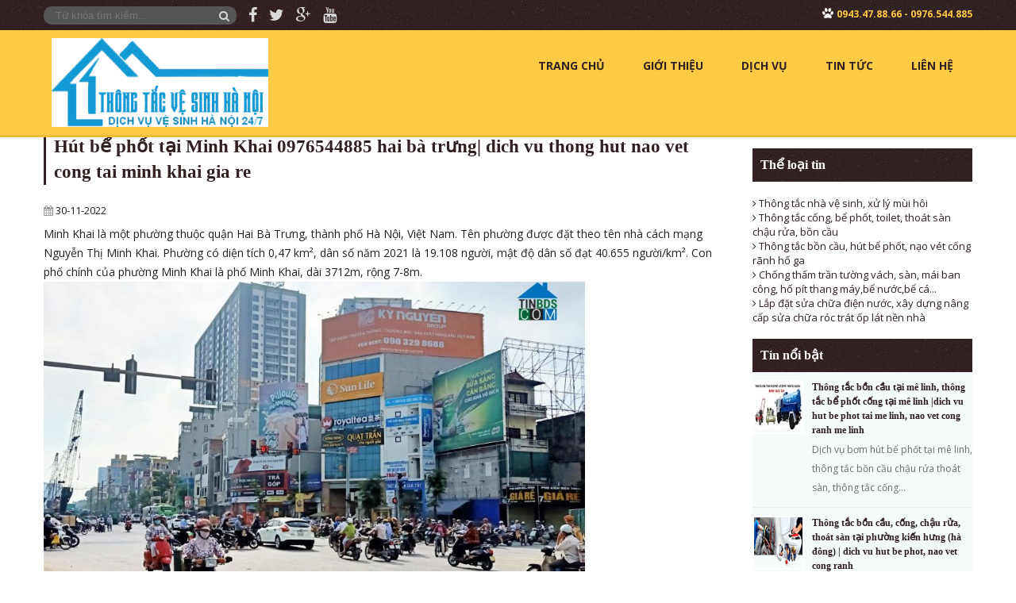

--- FILE ---
content_type: text/html; charset=UTF-8
request_url: https://thongtacboncau.vn/tin-tuc/hut-be-phot-tai-minh-khai-0976544885-hai-ba-trung-dich-vu-thong-hut-nao-vet-cong-tai-minh-khai-gia-re
body_size: 10073
content:
<!DOCTYPE html>
<html lang="vi" xml:lang="vi" xmlns="http://www.w3.org/1999/xhtml"  
      prefix="og: http://ogp.me/ns# fb: http://www.facebook.com/2008/fbml">
    <head>
            <!--
I8,        8        ,8I'            88           8888888888             
`8b       d8b       d8'             88           88                 
 "8,     ,8"8,     ,8"              88           88______              
  Y8     8P Y8     8P    ,adPPYba,  88,dPPYba,   88a8PPPP8b,  ,adPPYba, 
  `8b   d8' `8b   d8'   a8P_____88  88P'    "8a          `8b  I8[    "" 
   `8a a8'   `8a a8'    8PP"""""""  88       d8           d8  `"Y8ba,,,  
    `8a8'     `8a8'     "8b,   ,aa  88b,   ,a8"  8a      a8P  aa    ]8I 
     `8'       `8'       `"Ybbd8"'  8Y"Ybbd8"'    "Y88888P"   `"YbbdP"' 

//####################################################################
// Packet: Web5s v2.0 Enterprise Template
// @Author : quangtq
// @Version : 1.0
// @Publish : 2018-01-01
// @Copyright: iNET Corperation INC
//####################################################################
-->
<!-- Basic Page Needs
================================================== 
-->
<meta http-equiv="content-Type" content="text/html; charset=utf-8" />
<title>Hút bể phốt tại Minh Khai 0976544885 hai bà trưng| dich vu thong hut nao vet cong tai minh khai gia re</title>
<meta name="viewport" content="width=device-width, initial-scale=1.0, user-scalable=yes" />

<!-- Favicon -->
<link rel="shortcut icon" href="" type="image/x-icon" />

<meta name="description" content="Công ty bơm hút bể phốt, thông tắc cống, bồn cầu tại Minh Khai uy tín chất lượng giá rẻ nhất" />
<meta name="robots" content="index, follow" />
<meta http-equiv="content-language" content="vi" />

<!--og Option-->
<meta property="og:site_name" content="https://thongtacboncau.vn/" />
<meta property="og:locale" content="vi_VN" />
<meta property="og:type" content="website" />
<meta property="og:image" content="https://thongtacboncau.vn/upload/public/nvs1.jpg" />
<meta property="og:title" content="Hút bể phốt tại Minh Khai 0976544885 hai bà trưng| dich vu thong hut nao vet cong tai minh khai gia re" />
<meta property="og:url" content="https://thongtacboncau.vn/tin-tuc/hut-be-phot-tai-minh-khai-0976544885-hai-ba-trung-dich-vu-thong-hut-nao-vet-cong-tai-minh-khai-gia-re" />
<meta property="og:description" content="Công ty bơm hút bể phốt, thông tắc cống, bồn cầu tại Minh Khai uy tín chất lượng giá rẻ nhất" />

<link rel="canonical" href="https://thongtacboncau.vn/tin-tuc/hut-be-phot-tai-minh-khai-0976544885-hai-ba-trung-dich-vu-thong-hut-nao-vet-cong-tai-minh-khai-gia-re" />
<meta property="fb:app_id" content="633874986796358">
<meta property="fb:admins" content="" />

<!-- Java Script 
================================================== -->
<script type="text/javascript">
        var site_url 	= 'https://thongtacboncau.vn/';
        var base_url 	= 'https://thongtacboncau.vn/';
        var public_url 	= 'https://thongtacboncau.vn/public/';
        var asset_url   = 'https://thongtacboncau.vn/app/views/theme/enterprise_11';
</script>
<!-- Link -->
<link type="text/css" rel="stylesheet" href="https://thongtacboncau.vn/app/views/theme/enterprise_11/css/normalize.min.css" />
<link type="text/css" rel="stylesheet" href="https://thongtacboncau.vn/app/views/theme/enterprise_11/css/customfonts.css" />
<link type="text/css" rel="stylesheet" href="https://thongtacboncau.vn/app/views/theme/enterprise_11/css/font-awesome.min.css" />
<link type="text/css" rel="stylesheet" href="https://thongtacboncau.vn/app/views/theme/enterprise_11/css/themes-color.css" />
 <link rel="stylesheet" type="text/css" href="https://thongtacboncau.vn/app/views/theme/enterprise_11/css/style.css" media="all" />
<link type="text/css" rel="stylesheet" href="https://thongtacboncau.vn/app/views/theme/enterprise_11/css/mobile.css" />
<!-- End Link -->

    <link rel="stylesheet" type="text/css" href="https://thongtacboncau.vn/app/views/theme/enterprise_11/css/1602004_custom_style.css" media="all" />

<!-- Script -->
<script type="text/javascript" src="https://maps.googleapis.com/maps/api/js?sensor=false"></script>
<script type="text/javascript" src="https://thongtacboncau.vn/app/views/theme/enterprise_11/js/libs/jquery-1.11.1.min.js"></script>
<script type="text/javascript" src="https://thongtacboncau.vn/app/views/theme/enterprise_11/js/libs/jquery.nicescroll.min.js"></script>
<script type="text/javascript" src="https://thongtacboncau.vn/app/views/theme/enterprise_11/js/libs/modernizrr.js"></script>
<script type="text/javascript" src="https://thongtacboncau.vn/app/views/theme/enterprise_11/js/libs/jquery.smartmenus.min.js"></script>
<script type="text/javascript" src="https://thongtacboncau.vn/app/views/theme/enterprise_11/js/libs/owl.carousel.min.js"></script>

<script type="text/javascript" src="https://thongtacboncau.vn/app/views/theme/enterprise_11/js/common.js"></script>
<script type="text/javascript" src="https://thongtacboncau.vn/app/views/theme/enterprise_11/js/libs/scrollBr.js"></script>
<script type="text/javascript" src="https://thongtacboncau.vn/app/views/theme/enterprise_11/js/libs/mainmenus.js"></script>
<script type="text/javascript" src="https://thongtacboncau.vn/app/views/theme/enterprise_11/js/libs/slideShow.js"></script>
<script type="text/javascript" src="https://thongtacboncau.vn/app/views/theme/enterprise_11/js/libs/postSlider.js"></script>
<script type="text/javascript" src="https://thongtacboncau.vn/app/views/theme/enterprise_11/js/libs/logoClient.js"></script>
<script type="text/javascript" src="https://thongtacboncau.vn/app/views/theme/enterprise_11/js/libs/contactForm.js"></script>
<script type="text/javascript" src="https://thongtacboncau.vn/app/views/theme/enterprise_11/js/libs/sosanhHeight.js"></script>
<script type="text/javascript" src="https://thongtacboncau.vn/app/views/theme/enterprise_11/js/libs/googleMap.js"></script>
<!-- End Script -->

<!-- #script default -->
<script type="text/javascript" src="https://thongtacboncau.vn/public/js/jquery/jquery.nst.ui.js" type="text/javascript"></script>
<script type="text/javascript" src="https://thongtacboncau.vn/public/js/custom.js" type="text/javascript"></script>
<!-- #end script default -->    </head>
    <body>
        
        <!-- .hidden-header -->
<div class="hidden-header"></div>
<div class="header-container header-fixed" data-role="header">
    <!--Top header-->
    <div id="top-header">
        <div class="container clearfix">
            <div class="line-top-left col-left">
                <!-- Start Search -->
<div class="quick-search-bg">
    <form method="get" action="https://thongtacboncau.vn/tin-tuc/tim-kiem">
        <input type="search" placeholder="Từ khóa tìm kiếm..." value="" 
               name="key" id="search_text" class="search-box">
        <button class="search-button button-clear" type="submit" id="search_submit">
            <i class="fa fa-search"></i>
        </button>
    </form>
</div>
<!-- End search-->                <div class="social-bg col-left">
                                                    <a class=""
                               href="" title="facebook">
                                <i class="fa fa-facebook"></i>
                            </a>
                                                    <a class=""
                               href="" title="twitter">
                                <i class="fa fa-twitter"></i>
                            </a>
                                                    <a class=""
                               href="" title="google-plus">
                                <i class="fa fa-google-plus"></i>
                            </a>
                                                    <a class=""
                               href="" title="youtube">
                                <i class="fa fa-youtube"></i>
                            </a>
                                            </ul>
                </div>
            </div>
            
            <div class="line-top-right col-right">
                <div class="hotline-bg">
                    <span class="icon-hotline">
                        <i class="fa fa-paw"></i>
                    </span>
                    <span class="hotline">
                        0943.47.88.66 - 0976.544.885                    </span>
                </div>
            </div>
        </div>
    </div>
    
    <header id="header-wrap">
        <div class="container clearfix">
            <div class="box-1 box-2-col col-left">
                
<h3 class="col-lg-3 col-md-3 col-sm-3 col-xs-6" id="logo">
    <a href="https://thongtacboncau.vn/" title="Trang chủ">
        <img class="img-responsive" src="https://thongtacboncau.vn/upload/public/Logo/logo.png" alt="Thông tắc bồn cầu" 
             width="" height="" 
             title="Thông tắc bồn cầu" />
    </a>
</h3>            </div>
            <div class="box-2 box-2-col col-left">
    <nav class="nav-top clearfix">
        <span id="menu-button"><i class="fa fa-list"></i></span>
        <ul id="main-menu" class="sm sm-clean collapsed">
                        <li> 
                    <a class=""
                       href="https://thongtacboncau.vn/"
                       title="Trang chủ">
                        <i class="fa fa-paw"></i>Trang chủ</a>
                        
                                    </li>
                        <li> 
                    <a class=""
                       href="https://thongtacboncau.vn/gioi-thieu"
                       title="Giới thiệu">
                        <i class="fa fa-paw"></i>Giới thiệu</a>
                        
                                    </li>
                        <li> 
                    <a class=""
                       href="https://thongtacboncau.vn/the-loai-tin/dich-vu"
                       title="Dịch vụ">
                        <i class="fa fa-paw"></i>Dịch vụ</a>
                        
                                    </li>
                        <li> 
                    <a class=""
                       href="https://thongtacboncau.vn/tin-tuc"
                       title="Tin tức">
                        <i class="fa fa-paw"></i>Tin tức</a>
                        
                                    </li>
                        <li> 
                    <a class=""
                       href="https://thongtacboncau.vn/tin-tuc"
                       title="Liên hệ">
                        <i class="fa fa-paw"></i>Liên hệ</a>
                        
                                    </li>
                    </ul>
    </nav>
</div>        </div>
    </header>
</div>        
                    <!-- #Page breadscrumbs -->
<div class="page-banner">
    <div class="container">
        <ul class="breadcrumbs clearfix">                        	  							
            <li itemscope itemtype="http://data-vocabulary.org/Breadcrumb">
                <a href="https://thongtacboncau.vn/" itemprop="url" title="Trang chủ">Trang chủ</a> <i class="fa fa-angle-right"></i>
            </li>      
                            <li itemscope itemtype="http://data-vocabulary.org/Breadcrumb">
                    <a href="https://thongtacboncau.vn/tin-tuc" itemprop="url" title="Tin tức">Tin tức</a> 
                                            <i class="fa fa-angle-right"></i>
                                    </li>
                            <li itemscope itemtype="http://data-vocabulary.org/Breadcrumb">
                    <a href="https://thongtacboncau.vn/tin-tuc/hut-be-phot-tai-minh-khai-0976544885-hai-ba-trung-dich-vu-thong-hut-nao-vet-cong-tai-minh-khai-gia-re" itemprop="url" title="Hút bể phốt tại Minh Khai 0976544885 hai bà trưng| dich vu thong hut nao vet cong tai minh khai&#8230;">Hút bể phốt tại Minh Khai 0976544885 hai bà trưng| dich vu thong hut nao vet cong tai minh khai&#8230;</a> 
                                    </li>
                                          						
        </ul>
    </div>
</div>
<!-- End #Slider-container -->                
        <!-- Message -->
                <!-- End Message -->
        
        <!-- #main-container -->
        <div class="main-container">
            <!-- Main-content -->
            <div class="container clearfix">
                <div id="main" class="main-content col-left box-2-col col-75">
                    <div class="box-inner">
    <article class="article-details" itemscope itemtype="http://schema.org/NewsArticle">
        <h1 class="article-title" itemprop="headline">Hút bể phốt tại Minh Khai 0976544885 hai bà trưng| dich vu thong hut nao vet cong tai minh khai gia re</h1>

        <div class="post-summary-header">
            <ul class="post-data col-left" itemprop="datePublished" content="30-11-2022">
                <li><i class="fa fa-calendar"></i> 30-11-2022</li>
                <div class="col-right" style="float: right;">
                    <ul class="share_buttons">
    <li class="plusone">
        <div class="g-plusone" data-size="medium" data-href="https://thongtacboncau.vn/tin-tuc/hut-be-phot-tai-minh-khai-0976544885-hai-ba-trung-dich-vu-thong-hut-nao-vet-cong-tai-minh-khai-gia-re"></div>
    </li>
    <li class="fa_send">
        <div class="fb-send" data-href="https://thongtacboncau.vn/tin-tuc/hut-be-phot-tai-minh-khai-0976544885-hai-ba-trung-dich-vu-thong-hut-nao-vet-cong-tai-minh-khai-gia-re"></div>
    </li>
    <li class="facebook">
        <div class="fb-like" data-href="https://thongtacboncau.vn/tin-tuc/hut-be-phot-tai-minh-khai-0976544885-hai-ba-trung-dich-vu-thong-hut-nao-vet-cong-tai-minh-khai-gia-re" 
            data-layout="button_count" data-action="like" 
            data-show-faces="false" data-share="false"></div>
    </li>
    <li>
        <div class="fb-share-button" 
        data-href="https://thongtacboncau.vn/tin-tuc/hut-be-phot-tai-minh-khai-0976544885-hai-ba-trung-dich-vu-thong-hut-nao-vet-cong-tai-minh-khai-gia-re" 
        data-layout="button_count">
        </div>
    </li>
</ul>

<style type="text/css">
    ul.share_buttons{margin: 0;padding: 0;}
    ul.share_buttons>li{list-style: none;margin: 0;padding: 0;float: left;}
    ul.share_buttons>li.plusone{max-width: 65px;margin-top: 3px;}
    ul.share_buttons>li.fa_send{margin-right: 5px;}
</style>
                </div>
            </ul>
        </div>
        
		<div class="post-body">
                <div class="description" itemprop="description"></div>
                <div itemprop="articleBody"><p>Minh Khai l&agrave; một phường thuộc quận Hai B&agrave; Trưng, th&agrave;nh phố H&agrave; Nội, Việt Nam. T&ecirc;n phường được đặt theo t&ecirc;n nh&agrave; c&aacute;ch mạng Nguyễn Thị Minh Khai. Phường c&oacute; diện t&iacute;ch 0,47 km&sup2;, d&acirc;n số năm 2021 l&agrave; 19.108 người, mật độ d&acirc;n số đạt 40.655 người/km&sup2;. Con phố ch&iacute;nh của phường Minh Khai l&agrave; phố Minh Khai, d&agrave;i 3712m, rộng 7-8m.</p>
<div class="nIWXKc JgfpDb cZEg1e">
<div class="OUZ5W">
<div class="zjoqD">
<div class="qdnLaf isv-id b0vFpe" data-hveid="15" data-ved="0CA8Q-z9qFwoTCMDWzYfn1PsCFQAAAAAdAAAAABAE">
<div class="v4dQwb" role="region"><a class="eHAdSb" tabindex="0" role="link" href="https://www.google.com/url?sa=i&url=https%3A%2F%2Ftinbds.com%2Fha-noi%2Fhai-ba-trung%2Fduong-minh-khai&psig=AOvVaw3iNXMnm_knwY4n2PUJH3eC&ust=1669859906627000&source=images&cd=vfe&ved=0CBAQjRxqFwoTCMDWzYfn1PsCFQAAAAAdAAAAABAE" target="_blank" rel="noopener" aria-label="Visit Tinbds.com" data-ved="0CBAQjRxqFwoTCMDWzYfn1PsCFQAAAAAdAAAAABAE"><img class="n3VNCb KAlRDb" src="https://tinbds.com/images/place/0/dof.jpg" alt="Đường Minh Khai, Quận Hai B&agrave; Trưng, Th&agrave;nh phố H&agrave; Nội" width="682" height="419" data-noaft="1" /></a></div>
</div>
</div>
<div class="QnfS4e cZEg1e">
<div class="ZUo4Ze cS4Vcb-pGL6qe-ysgGef">
<div class="ZoQenf WLaez cS4Vcb-pGL6qe-k1Ncfe">
<p>Minh Khai l&agrave; một phường thuộc quận Hai B&agrave; Trưng, th&agrave;nh phố H&agrave; Nội, Việt Nam. Phường c&oacute; diện t&iacute;ch 0,47 km&sup2;, d&acirc;n số năm 1999 l&agrave; 14.731 người, mật độ d&acirc;n số đạt 31.343 người/km&sup2;.&nbsp;</p>
<p><img src="https://vnn-imgs-f.vgcloud.vn/2018/05/21/16/dien-mao-moi-cua-duong-minh-khai-ha-noi-1.jpg" alt="K&aacute;&ordm;&iquest;t qu&aacute;&ordm;&pound; h&Atilde;&not;nh &aacute;&ordm;&pound;nh cho minh khai h&Atilde;&nbsp; n&aacute;&raquo;i" /></p>
<p>Dịch vụ&nbsp;<a href="https://thongtacboncau.vn">Bơm h&uacute;t bể phốt tại Minh Khai</a>&nbsp;h&acirc;n hạnh được k&iacute;nh ch&agrave;o qu&yacute; kh&aacute;ch h&agrave;ng. Qu&yacute; kh&aacute;ch c&oacute; nhu cầu sử dụng dịch vụ của ch&uacute;ng t&ocirc;i h&atilde;y li&ecirc;n hệ ngay với tổng đ&agrave;i để được những tư vấn tốt nhất từ dịch vụ n&agrave;y. Tham khảo th&ecirc;m b&agrave;i viết dưới đ&acirc;y để nắm r&otilde; hơn về dịch vụ của ch&uacute;ng t&ocirc;i</p>
<h2>Dịch vụ&nbsp;<a href="https://thongtacboncau.vn">h&uacute;t bể phốt tại minh khai uy t&iacute;n</a>, gi&aacute; rẻ chuy&ecirc;n nghiệp</h2>
<p><a href="https://thongtacboncau.vn">H&uacute;t bể phốt hai b&agrave; trưng</a>&nbsp;ch&uacute;ng t&ocirc;i l&agrave; đơn vị chuy&ecirc;n cung cấp c&aacute;c dịch vụ th&ocirc;ng tắc bồn cầu, th&ocirc;ng tắc cống,&nbsp;h&uacute;t bể phốt&nbsp;gi&aacute; rẻ tại Minh Khai,&nbsp;H&agrave; Nội. Đặc biệt hơn với c&aacute;c kh&aacute;ch h&agrave;ng tại minh khai l&agrave; ch&uacute;ng t&ocirc;i đ&atilde; triển khai văn ph&ograve;ng ngay tại đ&acirc;y để phục vụ kh&aacute;ch h&agrave;ng. Với c&aacute;c trang thiết bị hiện đại, ch&uacute;ng t&ocirc;i đ&atilde; cố gắng triển khai đầy đủ c&aacute;c dịch vụ v&agrave; được rất nhiều c&aacute;c kh&aacute;ch h&agrave;ng đ&aacute;nh gi&aacute; rất cao.</p>
<p>L&agrave; đơn vị hoạt động tr&ecirc;n 20 năm trong dịch vụ vệ sinh m&ocirc;i trường, l&agrave; đơn vị đi ti&ecirc;n phong trong việc cải tiến trang thiết bị, m&aacute;y m&oacute;c tối t&acirc;n, n&acirc;ng cấp bồi dưỡng nghiệp vụ c&aacute;c kỹ thuật vi&ecirc;n. Ch&iacute;nh v&igrave; những nỗ lực kh&ocirc;ng ngừng đ&oacute; ch&uacute;ng t&ocirc;i đ&atilde; được c&aacute;c kh&aacute;ch h&agrave;ng đ&aacute;nh gi&aacute; rất cao. T&iacute;n nhiệm v&agrave; đồng h&agrave;nh c&ugrave;ng ch&uacute;ng t&ocirc;i.</p>
<p><img src="https://thongtacboncau.vn/upload/public/2-xe%20bom%20hut%20be%20phot.jpg" alt="" width="643" height="404" /></p>
<p>Website; <a href="https://thongtacboncau.vn">https://thongtacboncau.vn</a></p>
<h2>Quy tr&igrave;nh hoạt động của&nbsp;<a href="https://thongtacboncau.vn">h&uacute;t bể phốt tại minh khai quận hai b&agrave; trưng</a>.</h2>
<p>Sau khi tiếp nhận đơn h&agrave;ng của qu&yacute; kh&aacute;ch ch&uacute;ng t&ocirc;i tiến h&agrave;nh đua th&ocirc;ng tin cho c&aacute;c c&aacute;n bộ kỹ thuật xử l&iacute; v&agrave; l&ecirc;n phương &aacute;n thi c&ocirc;ng</p>
<p>Cử c&aacute;c c&aacute;n bộ gi&agrave;u kinh nghiệm nhất tới nh&agrave; kh&aacute;ch h&agrave;ng để kiểm tra miễn ph&iacute; cho kh&aacute;ch h&agrave;ng. L&ecirc;n phương &aacute;n thi c&ocirc;ng v&agrave; chi ph&iacute; cho kh&aacute;ch h&agrave;ng tham khảo</p>
<p>Tiến h&agrave;nh thi c&ocirc;ng sau khi được sự đồng &yacute; của kh&aacute;ch h&agrave;ng, thực hiện đ&uacute;ng kỹ thuật v&agrave; đảm bảo an to&agrave;n</p>
<p>Sau khi h&uacute;t bể phốt tại minh khai xong th&igrave; tiến h&agrave;nh dọn dẹp ho&agrave;n trả mặt bằng cho kh&aacute;ch h&agrave;ng. Viết giấy bi&ecirc;n lai thu tiền v&agrave; phiếu bảo h&agrave;nh cho c&aacute;c kh&aacute;ch h&agrave;ng sử dụng dịch vụ</p>
<p>Tư vẫn dặn d&ograve; qu&yacute; kh&aacute;ch c&aacute;ch sử dụng ph&ugrave; hợp để tr&aacute;ch xảy ra sự cỗ nhanh nhất</p>
<p><img src="https://thongtacboncau.vn/upload/public/hqdefault.jpg" alt="" width="567" height="425" /></p>
<p>Qu&yacute; kh&aacute;ch h&agrave;ng c&oacute; nhu cầu sử dụng dịch h&uacute;t bể phốt tại minh khai h&atilde;y li&ecirc;n hệ ngay với ch&uacute;ng t&ocirc;i để c&oacute; thể được tư vấn tốt nhất từ dịch vụ n&agrave;y!</p>
<p><span style="font-size: 14pt; color: #ff00ff; background-color: #00ff00;">Hotline; 0976 544 885 - - 0976544885</span>&nbsp; - Gặp Mr Thắng</p>
<p>Website;&nbsp; <a href="https://thongtacboncau.vn">https://thongtacboncau.vn</a></p>
<p>Rất mong được phục vụ qu&yacute; kh&aacute;ch h&agrave;ng khi qu&yacute; kh&aacute;ch cần đến!</p>
<p><em>Được phục vụ qu&yacute; kh&aacute;ch l&agrave; niềm vinh dự v&agrave; tr&aacute;ch nhiệm cao cả của ch&uacute;ng t&ocirc;i</em>!</p>
<p><a class="yt-simple-endpoint inline-block style-scope ytd-thumbnail" tabindex="-1" href="https://www.youtube.com/watch?v=yER7OUECXNw" rel="nofollow"><img id="img" class="style-scope yt-img-shadow" src="https://i.ytimg.com/vi/yER7OUECXNw/hqdefault.jpg?sqp=-oaymwEYCKgBEF5IVfKriqkDCwgBFQAAiEIYAXAB&rs=AOn4CLAtvXmqbfRpZsLndfmLrHV0l53FXg" alt="" width="399" height="223" /></a></p>
</div>
</div>
</div>
</div>
</div></div>
        </div>
                    <section class="wrap-fb-content">
                <h3></h3>
                <div class="fb-comments" data-href="https://thongtacboncau.vn/tin-tuc/hut-be-phot-tai-minh-khai-0976544885-hai-ba-trung-dich-vu-thong-hut-nao-vet-cong-tai-minh-khai-gia-re" data-width="100%" data-numposts="10"></div>
            </section>
            </article>

    <div class="news-other">
        <h3>Tin liên quan</h3>
        <div class="list-news-other">
            <!--/List news orther post/-->
<article class="list-article">
    <figure class="clearfix">
        <a href="https://thongtacboncau.vn/tin-tuc/thong-tac-bon-cau-tai-me-linh-thong-tac-be-phot-cong-tai-me-linh-dich-vu-hut-be-phot-tai-me-linh-nao-vet-cong-ranh-me-linh" title="Thông tắc bồn cầu tại mê linh, thông tắc bể phốt cống tại mê linh |dich vu hut be phot tai me linh, nao vet cong ranh me linh" class="col-left box-2-col col-25">
            <img src="https://thongtacboncau.vn/thumb.php?src=https://thongtacboncau.vn/upload/public/122513821_1663401087174099_4854833838159803602_n.jpg&w=100&h=60&f=news&s=1" alt="Thông tắc bồn cầu tại mê linh, thông tắc bể phốt cống tại mê linh |dich vu hut be phot tai me linh, nao vet cong ranh me linh" class="align-left">
        </a>
        <figcaption class="col-left box-2-col col-75">
            <div class="box-inner">
                <h4 class="title-bg"><a href="https://thongtacboncau.vn/tin-tuc/thong-tac-bon-cau-tai-me-linh-thong-tac-be-phot-cong-tai-me-linh-dich-vu-hut-be-phot-tai-me-linh-nao-vet-cong-ranh-me-linh">Thông tắc bồn cầu tại mê linh, thông tắc bể phốt cống tại mê&#8230;</a></h4>
            </div>
        </figcaption>
    </figure>
</article>
<!--/List news orther post/-->
<article class="list-article">
    <figure class="clearfix">
        <a href="https://thongtacboncau.vn/tin-tuc/thong-tac-cong-bon-cau-tai-phuong-tu-liem-ha-noi-dich-vu-bom-hut-be-phot-nao-vet-cong-ranh-tai-tu-liam-uy-tin" title="Thông tắc cống bồn cầu tại Phường Từ Liêm (hà nội) |dich vu bom hut be phot nao vet cong ranh tai tu liam uy tin" class="col-left box-2-col col-25">
            <img src="https://thongtacboncau.vn/thumb.php?src=https://thongtacboncau.vn/upload/public/b1.png&w=100&h=60&f=news&s=1" alt="Thông tắc cống bồn cầu tại Phường Từ Liêm (hà nội) |dich vu bom hut be phot nao vet cong ranh tai tu liam uy tin" class="align-left">
        </a>
        <figcaption class="col-left box-2-col col-75">
            <div class="box-inner">
                <h4 class="title-bg"><a href="https://thongtacboncau.vn/tin-tuc/thong-tac-cong-bon-cau-tai-phuong-tu-liem-ha-noi-dich-vu-bom-hut-be-phot-nao-vet-cong-ranh-tai-tu-liam-uy-tin">Thông tắc cống bồn cầu tại Phường Từ Liêm (hà nội) |dich vu&#8230;</a></h4>
            </div>
        </figcaption>
    </figure>
</article>
<!--/List news orther post/-->
<article class="list-article">
    <figure class="clearfix">
        <a href="https://thongtacboncau.vn/tin-tuc/thong-tac-cong-bon-cau-tai-phuong-khuong-dinh-ha-noi-dich-vu-hut-be-phot-tai-khuong-dinh-uy-tin-gia-re" title="Thông tắc cống bồn cầu tại phường khương đình (hà nội) |dich vu hut be phot tai khuong dinh uy tin gia re" class="col-left box-2-col col-25">
            <img src="https://thongtacboncau.vn/thumb.php?src=https://thongtacboncau.vn/upload/public/cong-ty-thong-tac-hoang-mai.jpg&w=100&h=60&f=news&s=1" alt="Thông tắc cống bồn cầu tại phường khương đình (hà nội) |dich vu hut be phot tai khuong dinh uy tin gia re" class="align-left">
        </a>
        <figcaption class="col-left box-2-col col-75">
            <div class="box-inner">
                <h4 class="title-bg"><a href="https://thongtacboncau.vn/tin-tuc/thong-tac-cong-bon-cau-tai-phuong-khuong-dinh-ha-noi-dich-vu-hut-be-phot-tai-khuong-dinh-uy-tin-gia-re">Thông tắc cống bồn cầu tại phường khương đình (hà nội) |dich&#8230;</a></h4>
            </div>
        </figcaption>
    </figure>
</article>
<!--/List news orther post/-->
<article class="list-article">
    <figure class="clearfix">
        <a href="https://thongtacboncau.vn/tin-tuc/thong-tac-nha-ve-sinh-tai-phuong-hai-ba-trung-hut-be-phot-tai-phuong-hai-ba-trung-nao-vet-cong-ranh-ho-ga-tai-hai-ba-trung" title="Thông tắc nhà vệ sinh tại phường Hai Bà Trưng |hut be phot tai phuong hai ba trung, nao vet cong ranh ho ga tai hai ba trung" class="col-left box-2-col col-25">
            <img src="https://thongtacboncau.vn/thumb.php?src=https://thongtacboncau.vn/upload/public/b1.png&w=100&h=60&f=news&s=1" alt="Thông tắc nhà vệ sinh tại phường Hai Bà Trưng |hut be phot tai phuong hai ba trung, nao vet cong ranh ho ga tai hai ba trung" class="align-left">
        </a>
        <figcaption class="col-left box-2-col col-75">
            <div class="box-inner">
                <h4 class="title-bg"><a href="https://thongtacboncau.vn/tin-tuc/thong-tac-nha-ve-sinh-tai-phuong-hai-ba-trung-hut-be-phot-tai-phuong-hai-ba-trung-nao-vet-cong-ranh-ho-ga-tai-hai-ba-trung">Thông tắc nhà vệ sinh tại phường Hai Bà Trưng |hut be phot tai&#8230;</a></h4>
            </div>
        </figcaption>
    </figure>
</article>
<!--/List news orther post/-->
<article class="list-article">
    <figure class="clearfix">
        <a href="https://thongtacboncau.vn/tin-tuc/thong-tac-bon-cau-tai-phuong-cua-nam-ha-noi-thong-tac-cong-ngam-tai-pho-cua-nam-thong-tac-thoat-san-ha-noi-uy-tin" title="Thông tắc bồn cầu tại Phường Cửa Nam (Hà Nội) , thông tắc cống ngầm tại phố cửa nam, thong tac thoat san ha noi uy tin" class="col-left box-2-col col-25">
            <img src="https://thongtacboncau.vn/thumb.php?src=https://thongtacboncau.vn/upload/public/cong-ty-thong-tac-hoang-mai.jpg&w=100&h=60&f=news&s=1" alt="Thông tắc bồn cầu tại Phường Cửa Nam (Hà Nội) , thông tắc cống ngầm tại phố cửa nam, thong tac thoat san ha noi uy tin" class="align-left">
        </a>
        <figcaption class="col-left box-2-col col-75">
            <div class="box-inner">
                <h4 class="title-bg"><a href="https://thongtacboncau.vn/tin-tuc/thong-tac-bon-cau-tai-phuong-cua-nam-ha-noi-thong-tac-cong-ngam-tai-pho-cua-nam-thong-tac-thoat-san-ha-noi-uy-tin">Thông tắc bồn cầu tại Phường Cửa Nam (Hà Nội) , thông tắc cống&#8230;</a></h4>
            </div>
        </figcaption>
    </figure>
</article>
<!--/List news orther post/-->
<article class="list-article">
    <figure class="clearfix">
        <a href="https://thongtacboncau.vn/tin-tuc/thong-tac-be-phot-tai-thi-tran-chi-dong-me-linhdich-vu-thong-tac-nha-ve-sinh-tai-me-linh-uy-tin-gia-re" title="Thông tắc bể phốt tại thị trấn chi đông (mê linh)|dich vu thong tac nha ve sinh tai me linh uy tin gia re" class="col-left box-2-col col-25">
            <img src="https://thongtacboncau.vn/thumb.php?src=https://thongtacboncau.vn/upload/public/b1.png&w=100&h=60&f=news&s=1" alt="Thông tắc bể phốt tại thị trấn chi đông (mê linh)|dich vu thong tac nha ve sinh tai me linh uy tin gia re" class="align-left">
        </a>
        <figcaption class="col-left box-2-col col-75">
            <div class="box-inner">
                <h4 class="title-bg"><a href="https://thongtacboncau.vn/tin-tuc/thong-tac-be-phot-tai-thi-tran-chi-dong-me-linhdich-vu-thong-tac-nha-ve-sinh-tai-me-linh-uy-tin-gia-re">Thông tắc bể phốt tại thị trấn chi đông (mê linh)|dich vu thong&#8230;</a></h4>
            </div>
        </figcaption>
    </figure>
</article>
        </div>
    </div>
</div><!-- End .box-inner -->                </div>
                <aside class="sidebar col-right box-2-col col-25">
    <div class="box-inner">
        
        <!-- Start categories-->
        <div class="widget widget-categories">
            <div>              
                <h3 class="sb-title">Thể loại tin</h3>   
                <ul>
            <li>
            <a href="https://thongtacboncau.vn/the-loai-tin/Thong-tac-nha-ve-sinh-xu-ly-mui-hoi" title="Thông tắc nhà vệ sinh, xử lý mùi hôi">
                <span class="fa fa-angle-right"></span> Thông tắc nhà vệ sinh, xử lý mùi hôi            </a>
        </li>
            <li>
            <a href="https://thongtacboncau.vn/the-loai-tin/Thong-tac-cong-be-phot-toilet-thoat-san-chau-rua-bon-cau" title="Thông tắc cống, bể phốt, toilet, thoát sàn chậu rửa, bồn cầu">
                <span class="fa fa-angle-right"></span> Thông tắc cống, bể phốt, toilet, thoát sàn chậu rửa, bồn cầu            </a>
        </li>
            <li>
            <a href="https://thongtacboncau.vn/the-loai-tin/Thong-tac-bon-cau-hut-be-phot-nao-vet-cong-ranh-ho-ga" title="Thông tắc bồn cầu, hút bể phốt, nạo vét cống rãnh hố ga">
                <span class="fa fa-angle-right"></span> Thông tắc bồn cầu, hút bể phốt, nạo vét cống rãnh hố ga            </a>
        </li>
            <li>
            <a href="https://thongtacboncau.vn/the-loai-tin/Chong-tham-tran-tuong-vach-san-mai-ban-cong-ho-pit-thang-maybe-nuocbe-ca" title="Chống thấm trần tường vách, sàn, mái ban công, hố pít thang máy,bể nước,bể cá...">
                <span class="fa fa-angle-right"></span> Chống thấm trần tường vách, sàn, mái ban công, hố pít thang máy,bể nước,bể cá...            </a>
        </li>
            <li>
            <a href="https://thongtacboncau.vn/the-loai-tin/Lap-dat-sua-chua-dien-nuoc-xay-dung-nang-cap-sua-chua-roc-trat-op-lat-nen-nha" title="Lắp đặt sửa chữa điện nước, xây dựng nâng cấp sửa chữa róc trát ốp lát nền nhà">
                <span class="fa fa-angle-right"></span> Lắp đặt sửa chữa điện nước, xây dựng nâng cấp sửa chữa róc trát ốp lát nền nhà            </a>
        </li>
    </ul>          
            </div>
        </div>

        <!-- Start Popular Post-->
        <div class="widget widget-popular-posts">
    <div>              
        <h3 class="sb-title">Tin nổi bật</h3>              
        <ul class="list-item">
                        <li style="width: 100%;">                   
                <div class="widget-thumb">
                    <a class="thumbnail" href="https://thongtacboncau.vn/tin-tuc/thong-tac-bon-cau-tai-me-linh-thong-tac-be-phot-cong-tai-me-linh-dich-vu-hut-be-phot-tai-me-linh-nao-vet-cong-ranh-me-linh">
                        <img title="Thông tắc bồn cầu tại mê linh, thông tắc bể phốt cống tại mê linh |dich vu hut be phot tai me linh, nao vet cong ranh me linh" alt="Thông tắc bồn cầu tại mê linh, thông tắc bể phốt cống tại mê linh |dich vu hut be phot tai me linh, nao vet cong ranh me linh" 
                             src="https://thongtacboncau.vn/thumb.php?src=https://thongtacboncau.vn/upload/public/122513821_1663401087174099_4854833838159803602_n.jpg&w=65&h=65&f=feature&s=1" />
                    </a>                 
                </div>                   
                <div class="widget-content">                          
                    <h4 class="wg-title">
                        <a href="https://thongtacboncau.vn/tin-tuc/thong-tac-bon-cau-tai-me-linh-thong-tac-be-phot-cong-tai-me-linh-dich-vu-hut-be-phot-tai-me-linh-nao-vet-cong-ranh-me-linh">Thông tắc bồn cầu tại mê linh, thông tắc bể phốt cống tại mê linh |dich vu hut be phot tai me linh, nao vet cong ranh me linh</a>
                    </h4>
                    <p>Dịch vụ bơm hút bể phốt tại mê linh, thông tắc bồn cầu chậu rửa thoát sàn, thông tắc cống&#8230;</p>
                </div>
            </li>
                        <li style="width: 100%;">                   
                <div class="widget-thumb">
                    <a class="thumbnail" href="https://thongtacboncau.vn/tin-tuc/thong-tac-bon-cau-cong-chau-rua-thoat-san-tai-phuong-kien-hung-ha-dong-dich-vu-hut-be-phot-nao-vet-cong-ranh">
                        <img title="Thông tắc bồn cầu, cống, chậu rửa, thoát sàn tại phường kiến hưng (hà đông) | dich vu hut be phot, nao vet cong ranh" alt="Thông tắc bồn cầu, cống, chậu rửa, thoát sàn tại phường kiến hưng (hà đông) | dich vu hut be phot, nao vet cong ranh" 
                             src="https://thongtacboncau.vn/thumb.php?src=https://thongtacboncau.vn/upload/public/b1.png&w=65&h=65&f=feature&s=1" />
                    </a>                 
                </div>                   
                <div class="widget-content">                          
                    <h4 class="wg-title">
                        <a href="https://thongtacboncau.vn/tin-tuc/thong-tac-bon-cau-cong-chau-rua-thoat-san-tai-phuong-kien-hung-ha-dong-dich-vu-hut-be-phot-nao-vet-cong-ranh">Thông tắc bồn cầu, cống, chậu rửa, thoát sàn tại phường kiến hưng (hà đông) | dich vu hut be phot, nao vet cong ranh</a>
                    </h4>
                    <p>Dịch vụ thông tắc cống bồn cầu, hút bể phốt tại phường kiến hưng (hà đông), nạo vét cống rãnh&#8230;</p>
                </div>
            </li>
                        <li style="width: 100%;">                   
                <div class="widget-thumb">
                    <a class="thumbnail" href="https://thongtacboncau.vn/tin-tuc/thong-tac-nha-ve-sinh-cong-bon-cau-be-phot-tai-phuong-yen-so-ha-noi-hut-be-phot-tai-yen-so-nao-vet-cong-ranh-tai-yen-so">
                        <img title="Thông tắc nhà vệ sinh, cống bồn cầu bể phốt tại phường yên sở (hà nội)| hut be phot tai yen so, nao vet cong ranh tai yen so" alt="Thông tắc nhà vệ sinh, cống bồn cầu bể phốt tại phường yên sở (hà nội)| hut be phot tai yen so, nao vet cong ranh tai yen so" 
                             src="https://thongtacboncau.vn/thumb.php?src=https://thongtacboncau.vn/upload/public/b1.png&w=65&h=65&f=feature&s=1" />
                    </a>                 
                </div>                   
                <div class="widget-content">                          
                    <h4 class="wg-title">
                        <a href="https://thongtacboncau.vn/tin-tuc/thong-tac-nha-ve-sinh-cong-bon-cau-be-phot-tai-phuong-yen-so-ha-noi-hut-be-phot-tai-yen-so-nao-vet-cong-ranh-tai-yen-so">Thông tắc nhà vệ sinh, cống bồn cầu bể phốt tại phường yên sở (hà nội)| hut be phot tai yen so, nao vet cong ranh tai yen so</a>
                    </h4>
                    <p>Cơ sở thông tắc hút bể phốt nạo vét cống rãnh tại phường yên sở (hà nội) uy tín chất&#8230;</p>
                </div>
            </li>
                        <li style="width: 100%;">                   
                <div class="widget-thumb">
                    <a class="thumbnail" href="https://thongtacboncau.vn/tin-tuc/thong-tac-cong-bon-cau-tai-phuong-tu-liem-ha-noi-dich-vu-bom-hut-be-phot-nao-vet-cong-ranh-tai-tu-liam-uy-tin">
                        <img title="Thông tắc cống bồn cầu tại Phường Từ Liêm (hà nội) |dich vu bom hut be phot nao vet cong ranh tai tu liam uy tin" alt="Thông tắc cống bồn cầu tại Phường Từ Liêm (hà nội) |dich vu bom hut be phot nao vet cong ranh tai tu liam uy tin" 
                             src="https://thongtacboncau.vn/thumb.php?src=https://thongtacboncau.vn/upload/public/b1.png&w=65&h=65&f=feature&s=1" />
                    </a>                 
                </div>                   
                <div class="widget-content">                          
                    <h4 class="wg-title">
                        <a href="https://thongtacboncau.vn/tin-tuc/thong-tac-cong-bon-cau-tai-phuong-tu-liem-ha-noi-dich-vu-bom-hut-be-phot-nao-vet-cong-ranh-tai-tu-liam-uy-tin">Thông tắc cống bồn cầu tại Phường Từ Liêm (hà nội) |dich vu bom hut be phot nao vet cong ranh tai tu liam uy tin</a>
                    </h4>
                    <p>Dịch vụ thông tắc cống bồn cầu nhà vệ sinh tại từ liêm nhanh hiệu quả</p>
                </div>
            </li>
                        <li style="width: 100%;">                   
                <div class="widget-thumb">
                    <a class="thumbnail" href="https://thongtacboncau.vn/tin-tuc/thong-tac-cong-bon-cau-tai-phuong-khuong-dinh-ha-noi-dich-vu-hut-be-phot-tai-khuong-dinh-uy-tin-gia-re">
                        <img title="Thông tắc cống bồn cầu tại phường khương đình (hà nội) |dich vu hut be phot tai khuong dinh uy tin gia re" alt="Thông tắc cống bồn cầu tại phường khương đình (hà nội) |dich vu hut be phot tai khuong dinh uy tin gia re" 
                             src="https://thongtacboncau.vn/thumb.php?src=https://thongtacboncau.vn/upload/public/cong-ty-thong-tac-hoang-mai.jpg&w=65&h=65&f=feature&s=1" />
                    </a>                 
                </div>                   
                <div class="widget-content">                          
                    <h4 class="wg-title">
                        <a href="https://thongtacboncau.vn/tin-tuc/thong-tac-cong-bon-cau-tai-phuong-khuong-dinh-ha-noi-dich-vu-hut-be-phot-tai-khuong-dinh-uy-tin-gia-re">Thông tắc cống bồn cầu tại phường khương đình (hà nội) |dich vu hut be phot tai khuong dinh uy tin gia re</a>
                    </h4>
                    <p>Đơn vị chuyên thông tắc cống, thông tắc bồn cầu chậu rửa, hút bể phốt tại Phường Khương Đình nhanh&#8230;</p>
                </div>
            </li>
                    </ul>          
    </div>
</div>        
        <!-- Start Social box-->
        <div class="widget widget-social">
            <div>
                <h3 class="sb-title">Page Facebook</h3>
                <div>
                    <div class="fb-page" data-href="" data-small-header="false" data-adapt-container-width="true" data-hide-cover="false" data-show-facepile="true" data-show-posts="false">
    <div class="fb-xfbml-parse-ignore">
        <blockquote cite="">
            <a href="">
                Thông tắc bồn cầu</a>
        </blockquote>
    </div>
</div>                </div>
            </div>
        </div>
        
        <!-- Start Ads-->
        
    </div>
</aside>
                                
            </div> 
            <!-- End Main-content -->		
        </div> 
        <!-- End #main-container -->
        <!-- Start .footer-container -->
<div class="footer-container" data-role="footer">
    <!--Seo link footer-->
    <section class="theme-seo-link">
        <div class="container clearfix">
            
            <div class="col-left box-4-col col-32 box-1">
                <div class="box-inner">
                    <h3>Thông tin liên hệ</h3>
                    <address class="address-box">
                                                    <ol clas="list-item">
                                <li class="item-1">
                                    <strong>Địa chỉ</strong>: 
                                    Ngõ 335 đường An Dương Vương - Tây Hồ - Hà Nội                                </li>
                            </ol>
                                                    <ol clas="list-item">
                                <li class="item-1">
                                    <strong>Điện thoại</strong>: 
                                    0943.47.88.66 - 0976.544.885                                </li>
                            </ol>
                                                    <ol clas="list-item">
                                <li class="item-1">
                                    <strong>Fax</strong>: 
                                                                    </li>
                            </ol>
                                                    <ol clas="list-item">
                                <li class="item-1">
                                    <strong>Email</strong>: 
                                    <a href="/cdn-cgi/l/email-protection" class="__cf_email__" data-cfemail="780c1719160c1019161f4d4a381f15191114561b1715">[email&#160;protected]</a>                                </li>
                            </ol>
                                                    <ol clas="list-item">
                                <li class="item-1">
                                    <strong>Website</strong>: 
                                    thongtacboncau.vn                                </li>
                            </ol>
                                            </address>
                </div>
            </div>
            
            <div class="col-left box-4-col col-32 box-2">
                <div class="box-inner">
                    <h3>Thông tin</h3>
                    <ul class="link-group">
    </ul>                </div>
            </div>
            
            <div class="col-left box-4-col col-32 box-4">
                <div class="box-inner">
                    <h3>Đăng ký nhận mail</h3>
                    <p class="des-contact">Để lại email để nhận các chương trình khuyến mại mới nhất</p>
                    <div class="form-group">
                        <script data-cfasync="false" src="/cdn-cgi/scripts/5c5dd728/cloudflare-static/email-decode.min.js"></script><script type="text/javascript">
    (function($) {
        $(document).ready(function() {
            // Form Newsletter action
            var newsletter = $('#newsletter-container form');
            newsletter.nstUI({
                method: 'formAction',
                formAction: {
                    field_load: newsletter.attr('_field_load'),
                    event_complete: function() {
                        _alert('Bạn đã đăng ký nhận mail thành công');
                        newsletter.trigger('reset');
                        return false;
                    },
                    event_error_: function() {
                        // window.parent.location = login.attr('_redirect');
                    }
                }
            });
        });
    })(jQuery);
</script>

<div id="newsletter-container">
    <form action="https://thongtacboncau.vn/newsletter" method="post">
        <input type="text" name="name" id="name" class="name" 
               placeholder="Tên đầy đủ" /> 
        
        <input name="email" id="login_email" type="text" class="phone"
               placeholder="Email*" />
        
        <div name="email_error" class="text-danger error-message"></div>
        <button class="main-button" type="submit">Đăng ký</button>
    </form>
</div>                    </div>
                </div>
            </div>
        </div>
    </section>
    <!--End Seo link footer-->
    <footer class="container clearfix">
        <div class="ft-copyright">
            <div class="col-left col-75 box-2">
                © <a href="https://thongtacboncau.vn/" 
                   title="Thông tắc bồn cầu">
                       Thông tắc bồn cầu                </a> thongtacboncau.vn            </div>
            <div class="col-left col-25 box-2">
                <!-- Web5s author -->
<div class="web5s-author">
    <span>Thiết kế bởi <a href="https://zozo.vn" target="_blank">Zozo</a></span>
</div>            </div>
        </div>
    </footer>
</div>
<!-- End .footer-container -->

<!-- To Top -->
<div id="toTop">
    <span class="fa fa-paw"></span>
</div>

<!-- Plugins socials -->
<!-- Alert -->
<script type="text/javascript">
    function alert_msg(e, type)
    {
        var _this = $(e);
        var id = _this.attr('data');
        var _url = '';
        var _msg = '';

        if (type == 'favorite')
        {
                _url = 'https://thongtacboncau.vn/product/add_favorite';
                _msg = 'Đã thêm vào sản phẩm yêu thích';
        }
        else if (type == 'compare')
        {
                _url = 'https://thongtacboncau.vn/product/add_compare';
                _msg = 'Thêm vào so sánh thành công';
        }
        else
        {
                _alert(_msg);
        }

        $(this).nstUI({
                method: "loadAjax",
                loadAjax: {
                        url: _url,
                        data: 'id=' + id,
                        field: {load: '', show: ''},
                        event_complete: function (data) {
                                if (data)
                                {
                                    _this.addClass('compared');
                                    $('html, body').animate();
                                    $('#'+type+'_total').html(data.total);
                                    _alert(_msg);
                                    return false;
                                }
                        }
                },
        });
    }

    function _alert(note, timeShow, timeOut)
    {
        timeShow = (timeShow != null) ? timeShow : 300;
        timeOut = (timeOut != null) ? timeOut : 3000;

        $('#body-alert-msg').html(note);
        $('#alert-msg').show(100).fadeOut(timeOut);
    }
</script>

<div class="alert alert-success alert-dismissible" role="alert" id="alert-msg">
    <button type="button" class="close" data-dismiss="alert" aria-label="Close"><span aria-hidden="true">&times;</span></button>
    <strong>
        <span class="fa fa-check"></span> <span id="body-alert-msg"></span>
    </strong>
</div>
<style type="text/css">
    #alert-msg{position: fixed;top: 100px;right: 0px;border-radius: 0px;z-index: 9999;display: none;}
    #alert-msg strong{font-size: 12px;padding-right: 10px;}
</style>
<!-- Plugin script -->




<!-- Facebook script -->
<div id="fb-root"></div>
<script>(function(d, s, id) {
  var js, fjs = d.getElementsByTagName(s)[0];
  if (d.getElementById(id)) return;
  js = d.createElement(s); js.id = id;
  js.src = "//connect.facebook.net/vi_VN/sdk.js#xfbml=1&version=v2.6&appId=633874986796358";
  fjs.parentNode.insertBefore(js, fjs);
}(document, 'script', 'facebook-jssdk'));</script>

<!-- Google Plus script -->
<script type="text/javascript">
!function (d, s, id) {
    var js, fjs = d.getElementsByTagName(s)[0], p = /^http:/.test(d.location) ? 'http' : 'https';
    if (!d.getElementById(id)) {
        js = d.createElement(s);
        js.id = id;
        js.src = p + '://platform.twitter.com/widgets.js';
        fjs.parentNode.insertBefore(js, fjs);
}
}(document, 'script', 'twitter-wjs');
</script>

<!-- Google Plus script -->
<script type="text/javascript">
    window.___gcfg = {lang: 'vi'};
    (function () {
        var po = document.createElement('script');
        po.type = 'text/javascript';
        po.async = true;
        po.src = 'https://apis.google.com/js/plusone.js';
        var s = document.getElementsByTagName('script')[0];
        s.parentNode.insertBefore(po, s);
    })();
</script>    <script defer src="https://static.cloudflareinsights.com/beacon.min.js/vcd15cbe7772f49c399c6a5babf22c1241717689176015" integrity="sha512-ZpsOmlRQV6y907TI0dKBHq9Md29nnaEIPlkf84rnaERnq6zvWvPUqr2ft8M1aS28oN72PdrCzSjY4U6VaAw1EQ==" data-cf-beacon='{"version":"2024.11.0","token":"2c716743080d4d1ca05c80dbd96ea3af","r":1,"server_timing":{"name":{"cfCacheStatus":true,"cfEdge":true,"cfExtPri":true,"cfL4":true,"cfOrigin":true,"cfSpeedBrain":true},"location_startswith":null}}' crossorigin="anonymous"></script>
</body>
</html>

--- FILE ---
content_type: text/html; charset=utf-8
request_url: https://accounts.google.com/o/oauth2/postmessageRelay?parent=https%3A%2F%2Fthongtacboncau.vn&jsh=m%3B%2F_%2Fscs%2Fabc-static%2F_%2Fjs%2Fk%3Dgapi.lb.en.OE6tiwO4KJo.O%2Fd%3D1%2Frs%3DAHpOoo_Itz6IAL6GO-n8kgAepm47TBsg1Q%2Fm%3D__features__
body_size: 162
content:
<!DOCTYPE html><html><head><title></title><meta http-equiv="content-type" content="text/html; charset=utf-8"><meta http-equiv="X-UA-Compatible" content="IE=edge"><meta name="viewport" content="width=device-width, initial-scale=1, minimum-scale=1, maximum-scale=1, user-scalable=0"><script src='https://ssl.gstatic.com/accounts/o/2580342461-postmessagerelay.js' nonce="P6IyKUH647YpQvUerBpH0w"></script></head><body><script type="text/javascript" src="https://apis.google.com/js/rpc:shindig_random.js?onload=init" nonce="P6IyKUH647YpQvUerBpH0w"></script></body></html>

--- FILE ---
content_type: text/css
request_url: https://thongtacboncau.vn/app/views/theme/enterprise_11/css/customfonts.css
body_size: 6
content:
/*------ Social icon fonts --------*/
@font-face {
    font-family: 'socicon';
    src: url('../fonts/socicon-webfont.eot');
    src: url('../fonts/socicon-webfont.eot?#iefix') format('embedded-opentype'),
         url('../fonts/socicon-webfont.woff') format('woff'),
         url('../fonts/socicon-webfont.woff2') format('woff2'),
         url('../fonts/socicon-webfont.ttf') format('truetype'),
         url('../fonts/socicon-webfont.svg#sociconregular') format('svg');
    font-weight: normal;
    font-style: normal;
    text-transform: initial;
}

i.c-icon {
	float: left;
	background-image: url("../img/icons.png");
	background-repeat: no-repeat;
	height: 24px; width: 24px;
	margin-right: 8px;
}
/*--- Domain icon ---*/
i.domain-icon {
	background-position: -1px 1px;
}
i.hosting-icon {
	background-position: -1px -27px;
}
i.emailsv-icon {
	background-position: -1px -54px;
}
i.web5s-icon {
	background-position: -1px -81px;
}
i.ssl-icon {
	background-position: -1px -108px;
}
i.bo-icon {
	background-position: -1px -136px;
}
i.stm-icon {
	background-position: -1px -165px;
}
i.dvk-icon {
	background-position: -1px -194px;
}

--- FILE ---
content_type: text/css
request_url: https://thongtacboncau.vn/app/views/theme/enterprise_11/css/themes-color.css
body_size: 1164
content:
/*--------------------------------------------------------------------------- 
        ----------------------------> Background Color <------------------------*/
/*------ Global Element themes background  ----------*/
.btn-style, .main-button {
    background: #fac11c;
    color:#0f1a25;
}
.btn-style:hover, 
button[type="submit"]:hover, 
input[type="submit"]:hover {
    background: #f1b300;
    color: #fff;
}
/*----- Background Color #1254ad -----*/
.header-container{
    background-color: #ffca44;
    border-bottom: 3px solid #f0bc38;
}

#post-container {
    background:#f8fbfb;
}
/*----- Background Color #ECECEC -----*/
#top-header {
    background:url(../img/bg_pattern_opacity.png) #302021;
}
/*----- Background Menu Color -----*/
#main-menu li > a:hover,
#main-menu li > a.current,
#main-menu li > a.highlighted {
    background-color: #f0bc38;
}
#main-menu li > ul {
    background-color: #ffca44;
}
/*----- Background Color .footer-container -----*/

/*----- Global Style Subpage -----*/
.page-banner {
    background-color: #fff;
}
/*
===========================================
        ------------ Trang tin tuc ------------->
===========================================
*/

/*--------------------------------------------------------------------------- 
        --------------------------> End Background Color <------------------------*/

/*--------------------------------------------------------------------------- 
        ----------------------------> Color <------------------------*/
/*------ Global Link color  ----------*/
a {
    color: #302021;
}

.title-bg a:hover, a:hover {color:#daaa30;}
.title-bg a {
    color: #444;
    font-size: 16px;
    font-weight: 600;
    font-family: tahoma;
    line-height: 21px;
}
.btn-style, .main-button {
    color: #fff;
}
/*------ #top-header ----------*/
.cota-header a:hover {
    color: #1254ad;
}
/*------ Social network #525252  ----------*/
.soci-header li > a > i {
    color: #525252;
}
.cota-header a {
    color: #525252;
}
label .required,
.name-missing,
.email-missing,
.message-missing,
.phone-missing{
    color: #CD5050;
}
/*------ #fetu-slider #CD5050  ----------*/
.more-link:hover {
    color: #CD5050;
}
/*--------------- #post-container -------------*/
#post-container .box-content h3 > a,
#post-slider .owl-item .item > h4 > a,
#post-slider .owl-buttons i.fa {
    color: #484848;
}
#post-container .box-content h3 > a:hover,
#post-slider .owl-item .item > h4 > a:hover {
    color: #1254AD;
}
/*--------------- .footer-container -------------*/
.footer-container {
    color: #fff;
}
.footer-container a {
    color: #ffca44;
}
.footer-container a:hover {
    color: #d5efff;
}
/*----------------------------------------------------------------
        --------------------------> End Color <------------------------*/
/*----------------------------------------------------------------
        --------------------------> Global subpage style <------------------------*/
.breadcrumbs li > i.fa {
    color: #a4a4a4;
}
.widget ul > li > a:hover {
    color: #daaa30;
}

/*
===========================================
        ------------ Trang tin tuc ------------->
===========================================
*/
/*-----/.post-summary-header/-----*/
ul.post-data > li {
    font-size: 13px;
}
ul.post-data > li > i.fa {
    color: #949494;
}
/*----------------------------------------------------------------------
        ----------------------------> Link style <------------------------*/
a.ld-red{
    color: #CD5050;
    font-size: 13px;
}
a.ld-red > i{
    margin-left: 5px;
}
a.ld-red:hover{
    color: #1254AD;
}

.entry-title > h4 > a{
    color: #2d2d29;
}
.entry-title > h4 > a:hover{
    color:#00aba5;
}

.entry-body > p {color:#727272;}
#post-slider .owl-item .item > h4 > a:hover {
    color:#00aba5;
}

/*----------------------------------------------------------------------
        ----------------------------> Button style <------------------------*/
.btn-themes {
    position: relative;
    width:220px;
    height:40px;
    text-align:center;
    color:#FFF;
    text-decoration:none;
    line-height:43px;
    font-family:'Oswald', Helvetica;
    display: block;
    margin: 30px;
}
.btn-themes:before {
    background:#f0f0f0;
    background-image:-webkit-gradient(linear, 0% 0%, 0% 100%, from(#D0D0D0), to(#f0f0f0));

    -webkit-border-radius:5px;
    -moz-border-radius:5px;
    border-radius:5px;

    -webkit-box-shadow:0 1px 2px rgba(0, 0, 0, .5) inset, 0 1px 0 #FFF; 
    -moz-box-shadow:0 1px 2px rgba(0, 0, 0, .5) inset, 0 1px 0 #FFF; 
    box-shadow:0 1px 2px rgba(0, 0, 0, .5) inset, 0 1px 0 #FFF;

    position: absolute;
    content: "";
    left: -6px; right: -6px;
    top: -6px; bottom: -10px;
    z-index: -1;
}

.btn-themes:active {
    -webkit-box-shadow:0 1px 0 rgba(255, 255, 255, .5) inset, 0 -1px 0 rgba(255, 255, 255, .1) inset;
    top:5px;
}
.btn-themes:active:before{
    top: -11px;
    bottom: -5px;
    content: "";
}

.btn-blue {
    text-shadow:-1px -1px 0 #2C7982;
    background: #3EACBA;
    border:1px solid #379AA4;
    background-image:-webkit-linear-gradient(top, #48C6D4, #3EACBA);
    background-image:-moz-linear-gradient(top, #48C6D4, #3EACBA);
    background-image:-ms-linear-gradient(top, #48C6D4, #3EACBA);
    background-image:-o-linear-gradient(top, #48C6D4, #3EACBA);
    background-image:linear-gradient(top, #48C6D4, #3EACBA);

    -webkit-border-radius:5px;
    -moz-border-radius:5px;
    border-radius:5px;

    -webkit-box-shadow:0 1px 0 rgba(255, 255, 255, .5) inset, 0 -1px 0 rgba(255, 255, 255, .1) inset, 0 4px 0 #338A94, 0 4px 2px rgba(0, 0, 0, .5);
    -moz-box-shadow:0 1px 0 rgba(255, 255, 255, .5) inset, 0 -1px 0 rgba(255, 255, 255, .1) inset, 0 4px 0 #338A94, 0 4px 2px rgba(0, 0, 0, .5);
    box-shadow:0 1px 0 rgba(255, 255, 255, .5) inset, 0 -1px 0 rgba(255, 255, 255, .1) inset, 0 4px 0 #338A94, 0 4px 2px rgba(0, 0, 0, .5);
}

.btn-blue:hover {
    background: #48C6D4;
    background-image:-webkit-linear-gradient(top, #3EACBA, #48C6D4);
    background-image:-moz-linear-gradient(top, #3EACBA, #48C6D4);
    background-image:-ms-linear-gradient(top, #3EACBA, #48C6D4);
    background-image:-o-linear-gradient(top, #3EACBA, #48C6D4);
    background-image:linear-gradient(top, #3EACBA, #48C6D4);
    color: #fff;
}

/*------------ Pagination style -------------*/
/*------------ Pagination -------------*/
.pagination {}
.pagination > a, 
.pagination > span {
    float: left;
    margin-left: 8px;
    padding: 0 10px;
    line-height: 27px;
    font-size: 12px;
    font-weight: 500;
    text-align: center;
    text-decoration: none;
    border: 1px solid #cbcbcb;
    border-radius: 3px; -moz-border-radius: 3px; -webkit-border-radius: 3px;
}
.pagination > span, 
.pagination > a:active {
    background-color: #848484;
    color: #eee;
    text-shadow: 0 -1px black;
    border: 1px solid #222;
    -moz-box-shadow: inset 0 1px rgba(0, 0, 0, 0.05), inset 0 2px 2px rgba(0, 0, 0, 0.3), 0 1px rgba(255, 255, 255, 0.06);
    -webkit-box-shadow: inset 0 1px rgba(0, 0, 0, 0.05), inset 0 2px 2px rgba(0, 0, 0, 0.3), 0 1px rgba(255, 255, 255, 0.06);
    box-shadow: inset 0 1px rgba(0, 0, 0, 0.05), inset 0 2px 2px rgba(0, 0, 0, 0.3), 0 1px rgba(255, 255, 255, 0.06);
}
.pagination .prev,
.pagination > a:first-child {
    margin-left: 0px;
}
.pagination .prev, 
.pagination .next {
    font-size: 14px;
}
.pagination {
    background-clip: padding-box;
    background-image: -webkit-linear-gradient(top, rgba(0, 0, 0, 0.12), rgba(0, 0, 0, 0));
    background-image: -moz-linear-gradient(top, rgba(0, 0, 0, 0.12), rgba(0, 0, 0, 0));
    background-image: -o-linear-gradient(top, rgba(0, 0, 0, 0.12), rgba(0, 0, 0, 0));
    background-image: linear-gradient(to bottom, rgba(0, 0, 0, 0.12), rgba(0, 0, 0, 0));
}
.pagination > a {
    background-color: #e0e0e0;
    color: #424242;
}
.pagination > a:hover {
    background-color: #333;
    background-color: rgba(255, 255, 255, 0.05);
}

--- FILE ---
content_type: text/css
request_url: https://thongtacboncau.vn/app/views/theme/enterprise_11/css/style.css
body_size: 5536
content:
@import "normalize.min.css";
@import "customfonts.css";
@import "font-awesome.min.css";
@import "themes-color.css";
@import "mobile.css";

@import url(https://fonts.googleapis.com/css?family=Roboto+Condensed:300italic,400italic,700italic,400,300,700&subset=latin,vietnamese,latin-ext);
@import url(https://fonts.googleapis.com/css?family=Open+Sans:300italic,400italic,700italic,400,300,700&subset=latin,vietnamese,latin-ext);
@import url(https://fonts.googleapis.com/css?family=Roboto:300italic,400italic,700italic,400,300,700&subset=latin,vietnamese,latin-ext);

html,
button,
input,
select,
textarea {
    color: #222;
}
body{
    font-family: tahoma;
	line-height: 1.425;
}

html {
    font-size: 1em;
    line-height: 1.4;
    font-family: tahoma;
}


::-moz-selection {
    background: #b3d4fc;
    text-shadow: none;
}
::selection {
    background: #b3d4fc;
    text-shadow: none;
}
h1, h2, h3, h4, h5, h6 {
    line-height: 1.425;
}
hr {
    display: block;
    height: 1px;
    border: 0;
    border-top: 1px solid #ccc;
    margin: 1em 0;
    padding: 0;
}
audio,
canvas,
img,
video {
    vertical-align: middle;
}
fieldset {
    border: 0;
    margin: 0;
    padding: 0;
}
textarea {
    resize: vertical;
}
.browsehappy {
    margin: 0.2em 0;
    background: #ccc;
    color: #000;
    padding: 0.2em 0;
}
/* ===================================
  --------- Helper classes ----------
  =============================== */

.ir {
    background-color: transparent;
    border: 0;
    overflow: hidden;
    *text-indent: -9999px;
}

.ir:before {
    content: "";
    display: block;
    width: 0;
    height: 150%;
}

.hidden {
    display: none !important;
    visibility: hidden;
}

.visuallyhidden {
    border: 0;
    clip: rect(0 0 0 0);
    height: 1px;
    margin: -1px;
    overflow: hidden;
    padding: 0;
    position: absolute;
    width: 1px;
}

.visuallyhidden.focusable:active,
.visuallyhidden.focusable:focus {
    clip: auto;
    height: auto;
    margin: 0;
    overflow: visible;
    position: static;
    width: auto;
}

.invisible {
    visibility: hidden;
}

.clearfix:before,
.clearfix:after {
    content: "";
    display: table;
}

.clearfix:after {
    clear: both;
}

.clearfix {
    *zoom: 1;
}

/* =======================================================
        ********* Author: Tigerbui - iNET coporation ***********
==========================================================*/
/*------ Global style ----------*/
a:focus {
    outline: none;
}
#main-menu li > a,
.header-small h1, 
#main-menu li > a .fa-paw,
.link-details, .entry-format .read-more {
    transition: all 0.3s;
    -o-transition: all 0.3s;
    -ms-transition: all 0.3s;
}
/*------ Tai du lieu het truoc khi vao website ----------*/
#loader {
    position: fixed;
    top: 0;
    left: 0;
    width: 100%;
    height: 100%;
    background: #fff;
    z-index: 9999999999;
}
.sk-spinner-wave.sk-spinner {
    width: 100%;
    height: 30px;
    text-align: center;
    font-size: 10px; 
    position: absolute;
    top: 50%;
}
.sk-spinner-wave div {
    background-color: #CA4C4C;
    height: 100%;
    width: 6px;
    display: inline-block;
    -webkit-animation: sk-waveStretchDelay 1.2s infinite ease-in-out;
    animation: sk-waveStretchDelay 1.2s infinite ease-in-out; 
}
.sk-spinner-wave .sk-rect2 {
    -webkit-animation-delay: -1.1s;
    animation-delay: -1.1s; 
}
.sk-spinner-wave .sk-rect3 {
    -webkit-animation-delay: -1s;
    animation-delay: -1s; 
}
.sk-spinner-wave .sk-rect4 {
    -webkit-animation-delay: -0.9s;
    animation-delay: -0.9s; 
}
.sk-spinner-wave .sk-rect5 {
    -webkit-animation-delay: -0.8s;
    animation-delay: -0.8s; 
}

@-webkit-keyframes sk-waveStretchDelay {
    0%, 40%, 100% {
        -webkit-transform: scaleY(0.4);
        transform: scaleY(0.4); 
    }

    20% {
        -webkit-transform: scaleY(1);
        transform: scaleY(1); 
    } 
}

@keyframes sk-waveStretchDelay {
    0%, 40%, 100% {
        -webkit-transform: scaleY(0.4);
        transform: scaleY(0.4); 
    }

    20% {
        -webkit-transform: scaleY(1);
        transform: scaleY(1); 
    } 
}
/*------ End Tai du lieu het truoc khi vao website ----------*/
body {
    font-family: 'Open sans', sans-serif;
    font-size:14px;
}

.container {
    width: 1170px;
    margin: 0 auto;
}
.col-left {
    float: left;
}
.col-right{
    float: right;
}
img {
    max-width: 100%;
    box-sizing: border-box;
    -moz-box-sizing: border-box;
    -webkit-box-sizing: border-box;
}
a {
    text-decoration: none;
    transition: all 0.3s ease-out 0s;
}
ul,ol {
    list-style: none;
}
p {
    font-size: 14px;
}
h1,h2,h3,h4,h5,h6 {
    line-height: 1.425;
}
/*-----------/Thumbnail style/-----------*/
.thumbnail {
    overflow: hidden;
    display: block;
} 
/*------ Transition Effects style ----------*/
.fixed-header #logo {
    transition: all 0.25s ease 0s;
    -webkit-transition: all 0.25s ease 0s;
    -moz-transition: all 0.25s ease 0s;
    -o-transition: all 0.25s ease 0s;
}
.thumbnail,
.sidebar .list-item > li > a {
    transition: all 0.2s linear 0s;
    -o-transition: all 0.2s linear 0s;
    -moz-transition: all 0.2s linear 0s;
    -webkit-transition: all 0.2s linear 0s;
}
/*------ Margin & padding global ----------*/
h3.title {
    margin-top: 0px;
}
.main-title {
    margin: 12px 0 10px;
}
p {
    margin: 8px 0px;
}


/*------ Social network Style ----------*/

.social-bg > a {
    color: #d9d9d9;
    display: block;
    float: left;
    font-size: 20px;
    padding: 5px 0 5px 15px;
}

.social-bg > a.fb:hover {color:#507cbe;}
.social-bg > a.twitter:hover {color:#63cdf1;}
.social-bg > a.youtube:hover, .social-bg > a.googleplus:hover {color:#f16261;}

/*------ input vs button style ----------*/
input[type="text"],
input[type="email"],
input[type="search"],
textarea {
    padding: 6px 8px;
    border: 1px solid #eaeaea;
    margin-bottom: 20px;
    width: 100%;
    box-sizing: border-box;
    -moz-box-sizing: border-box;
    -webkit-box-sizing: border-box;
    outline: none;
}
input[type="text"]:hover,
input[type="text"]:focus,
input[type="search"]:hover,
input[type="search"]:focus,
input[type="email"]:hover,
input[type="email"]:focus,
textarea:hover,
textarea:focus {
    border-color: #f0bc38;
}
.btn-style, .main-button, .search-btn, .button-cotc, .btn {
    font-family: Arial, Helvetica, sans-serif;
    font-size: 12px;
    padding: 10px 20px;
    border: none;
    font-weight:bold;
    transition: all 0.2s ease 0s; 
    -moz-transition: all 0.2s ease 0s; 
    -webkit-transition: all 0.2s ease 0s;
    color:#fff;
}
/*-------------------------------------->
************* Layout column ***********
*/
/* 2 Box column */
.box-2-col > .box-inner {
    margin: 0px 7.5px;
}
/* 3 Box column */
.box-3-col .box-inner {
    margin: 0px 15px;
}
.box-3-col:first-child .box-inner {
    margin-left: 0px;
}
.box-3-col:last-child .box-inner {
    margin-right: 0px;
}
/* 4 Box column */
.box-4-col .box-inner {
    /*margin: 0px 7.5px;*/
}
/*-------- Width % -------*/
.col-23 {
    width:23%;
}

.col-25 {
    width: 25%;
}
.col-32 {
    width: 32%;
}
.col-33 {
    width: 33.33%;
}
.col-40 {
    width: 40%;
}
.col-50 {
    width: 50%;
}
.col-60 {
    width: 60%;
}
.col-75 {
    width: 75%;
}
/* =======================================================
        ********************* Slider Global style ***************/
/* 
 * 	Core Owl Carousel CSS File
 *	v1.3.2
 */

/* clearfix */
.owl-carousel .owl-wrapper:after {
    content: ".";
    display: block;
    clear: both;
    visibility: hidden;
    line-height: 0;
    height: 0;
}
/* display none until init */
.owl-carousel{
    display: none;
    position: relative;
    width: 100%;
    -ms-touch-action: pan-y;
}
.owl-carousel .owl-wrapper{
    display: none;
    position: relative;
    -webkit-transform: translate3d(0px, 0px, 0px);
}
.owl-carousel .owl-wrapper-outer{
    overflow: hidden;
    position: relative;
    width: 100%;
}
.owl-carousel .owl-wrapper-outer.autoHeight{
    -webkit-transition: height 500ms ease-in-out;
    -moz-transition: height 500ms ease-in-out;
    -ms-transition: height 500ms ease-in-out;
    -o-transition: height 500ms ease-in-out;
    transition: height 500ms ease-in-out;
}
.owl-carousel .owl-item {
    float: left;
}
.owl-carousel .owl-item .item {
    margin: 0 5px;
}
.owl-controls .owl-page,
.owl-controls .owl-buttons div{
    cursor: pointer;
}
.owl-controls {
    -webkit-user-select: none;
    -khtml-user-select: none;
    -moz-user-select: none;
    -ms-user-select: none;
    user-select: none;
    -webkit-tap-highlight-color: rgba(0, 0, 0, 0);
}
/* mouse grab icon */
.grabbing { 
    cursor:url(grabbing.png) 8 8, move;
}

/* fix */
.owl-carousel  .owl-wrapper,
.owl-carousel  .owl-item{
    -webkit-backface-visibility: hidden;
    -moz-backface-visibility:    hidden;
    -ms-backface-visibility:     hidden;
    -webkit-transform: translate3d(0,0,0);
    -moz-transform: translate3d(0,0,0);
    -ms-transform: translate3d(0,0,0);
}
.owl-controls {
    width: 90%;
    margin: 0 auto;
}
.owl-buttons {
    position: absolute;
}
.owl-buttons .owl-prev {
    float: left;
}
.owl-buttons i.fa {
    margin: 0px 8px;
    opacity: 0.4;
    color:#fff;
}
.owl-buttons i.fa:hover {
    opacity: 0.5;
}
.owl-buttons .owl-next {
    float: right;
}
.owl-item .item .thumbnail {
    border: 3px solid #fff;
    box-shadow: 0 0 0 1px #eaeaea;
    height: 150px;
    margin-top: 1px;
}
/* =======================================================
        ********************* End Slider Global style **********/
/*--- To Top ---*/
#toTop {
    position: fixed;
    text-align: center;
    bottom: 80px;
    right: 40px;
}
#toTop .fa {
    background:#213540;
    color: #fff;
    cursor: pointer;
    font-size: 24px;
    padding: 5px 0 10px;
    width: 40px;
    transition: all 0.2s ease 0s; 
    -moz-transition: all 0.2s ease 0s; 
    -webkit-transition: all 0.2s ease 0s;
    border-radius:3px;
}
#toTop .fa:hover{
    background:#f0bc38;
}
/* =================================================================
  *********************** Main Themes styles ***********************
 =================================================================== */
/*----- Top Header -----*/
.header-fixed {
    position: fixed;
    left: 0px; top: 0px;
    z-index: 9999;
    width: 100%;
}
#top-header {
    max-height: 50px;
}

.quick-search-bg {
    background:#555555;
    border-radius: 10px;
    float: left;
    height: 23px;
    margin-top: 8px;
    padding: 0 5px 0 15px;
}

.quick-search-bg input.search-box {
    background:#555555;
    border: none;
    color: #d9d9d9;
    float: left;
    height: 23px;
    padding: 0;
    width: 200px;
    font-size:13px;
}

.quick-search-bg button.search-button {
    background: none;
    border: none;
    float: left;
    height: 23px;
    overflow: hidden;
    width: 23px;
    color:#d9d9d9;
}

.line-top-right {padding-top:7px;}
.hotline-bg .icon-hotline > i {color:#fff; font-size:15px;}
.hotline-bg .hotline{font-size:12px; font-weight:bold; color:#ffca44;}
/*----- Main - Header -----*/
.fixed-header #logo {
    margin: 8px 0px;
}
.fixed-header #main-menu li > a {
    padding: 23px 15px;
}
#header-wrap .box-1.box-2-col {
    width: 25%;
}
#logo {
    margin: 10px;
}
#header-wrap .box-2.box-2-col {
    width: 75%;
}
/*----- Main - menu -----*/
#main-menu {
    float: right;
    margin: 0px; padding: 0px;
}
#main-menu li {
    float: left;
}
#main-menu li > a {
    display: block;
    padding: 35px 24px 15px;
    color: #312122;
    font-size: 14px;
    font-weight:600;
    text-transform:uppercase;
}

.header-small #main-menu li > a {padding: 25px 24px 13px;}
.header-small #main-menu li > a .fa-paw {top: 8px;}
.header-small h1 { margin: 4px 0 !important;}
#main-menu li > ul {
    max-width: 200px;
}
#main-menu li > ul > li {
    width: 100%;
}
#main-menu li > ul > li > a,.fixed-header #main-menu ul li > a {
    padding: 10px 15px;
}
#menu-button {
    display:none;
}
#menu-button:before {
    content:'Menu';
    margin-right: 10px;
    font-size: 12px;
}
#menu-button.collapsed:before {
    content:'Menu';
}
.has-submenu .sub-arrow {
    float: right;
    line-height: 0;
    margin: 0 5px;
}
/*-------- CSS Main menu core ----------*/
.sm,.sm ul,.sm li{display:block;list-style:none;padding:0;margin:0;line-height:normal;direction:ltr;}
ul.sm ul{position:absolute;top:-999999px;width:100px;}
ul.sm li{position:relative;float:left;}
ul.sm a{position:relative;display:block;white-space:nowrap;}
ul.sm a.disabled{cursor:default;}
.sm-rtl,.sm-rtl ul,.sm-rtl li{direction:rtl;}
ul.sm-rtl li{float:right;}
ul.sm ul li,ul.sm-vertical li{float:none;}
ul.sm ul a,ul.sm-vertical a{white-space:normal;}
ul.sm ul.sm-nowrap>li>a{white-space:nowrap;}
ul.sm:after{content:"\00a0";display:block;height:0;font:0/0 serif;clear:both;visibility:hidden;overflow:hidden;}
ul.sm,ul.sm *,ul.sm *:before,ul.sm *:after{-moz-box-sizing:border-box;-webkit-box-sizing:border-box;box-sizing:border-box;}
ul.sm{-webkit-tap-highlight-color:rgba(0,0,0,0);}

#main-menu li > a .fa-paw  {
    position: absolute;
    opacity: 0;
    top: 14px;
    right: 0;
    left: 50%;
    width: 13px;
    margin-left: -6px;
    font-size: 14px;
    line-height: 14px;
    text-align: center;
    color: #fff;
}
#main-menu li > a:hover .fa-paw ,
#main-menu li > a.current .fa-paw  {
    opacity: 1;
}


/*
=====================================================
        -------------------- SlideShow -------------------->
======================================================
*/
#slider-container {
    max-height: 445px;
    overflow: hidden;
}
#slider-container .container {
    width: 100%; margin: 0px;
}
#slider-container  .owl-item .item > img {
    width: 100%;
}
#slider-container  .owl-item .item {
    margin: 0px;
}
#slider-container .owl-buttons {
    position: static;
}
#slider-container .owl-buttons i.fa {
    font-size: 36px;
}
#fetu-slider {
    max-height: 485px;
}
#fetu-slider .owl-controls .owl-page, 
#fetu-slider .owl-controls .owl-buttons div {
    position: absolute;
    top: 40%;
}
#fetu-slider .owl-buttons .owl-prev {
    left: 4%;
}
#fetu-slider .owl-buttons .owl-next {
    right: 4%;
}
/*
======================================================
        --------------- #feature-container ------------->
======================================================
*/
#feature-container, #about-container, #logo-client-container {padding:50px 0;}
#logo-client-container > div {
    border-top: 1px solid #e5e5e5;
    margin-top: -30px;
    padding-top: 35px;
}

#feature-container .box-content {
    display: inline-block;
    width: 100%;
}
.fetu-box > a.thumbnail {
    display: block;
    overflow: hidden;
    height: 220px;
    border: 2px solid #F6F6F6;
    box-shadow: 0px 0px 5px 0px rgba(0,0,0,.35);
    -moz-box-shadow: 0px 0px 5px 0px rgba(0,0,0,.35);
    -webkit-box-shadow: 0px 0px 5px 0px rgba(0,0,0,.35);
}
.fetu-box > a.thumbnail:hover {
    border-color: #fff;
    opacity: 0.85;
}
.fetu-box img {
    width: 100%;
    max-height: 240px;
}
.more-link {
    font-size: 14px;
}
/*
================================================
        --------------- #logo-client ------------->
================================================
*/
#logo-client .owl-buttons {
    top: -41px;
    right: 0px;
}
#logo-client .owl-buttons i.fa {
    margin-right: 0px;
    font-size: 20px;
} 
#logo-client .owl-item .item {
    text-align: center;
}

/*
======================================================
        --------------------- Footer style ------------->
======================================================
*/
.footer-container .box-4-col {
    font-size: 13px;
    background:url(../img/line-footer.png) no-repeat right top;
    margin-top:20px;
    margin-right: 15px;
    height:260px;
}
.footer-container .box-4-col h3 {
    text-transform: uppercase;
    font-size:15px;
    color:#fff;
}
.footer-container .box-4-col ol,
.footer-container .box-4-col ul {
    padding: 0px; margin: 0px;
    list-style: none;
}
.footer-container .box-4-col ol > li, 
.footer-container .box-4-col ul > li {
    padding: 5px 0px;
}
.contact-online-group ul {
    display: inline-block;
    width: 100%;
}
.contact-online-group ul > li {
    float: left; margin: 0px 15px 0px 0px;
}
.contact-online-group ul > li:nth-child(2n+3) {
    clear: both;
}
.ft-copyright 
{
    line-height: 32px;
    font-size: 15px;
    color: #9fb2bd;
    height: 20px;
}
.ft-copyright .web5s-author
{
        text-align: right;
}
.address-box {font-style:normal;}
.container .box-4 {background:none;}
.container .box-4 p {font-size:13px;}

/*
======================================================
        ------------ Global Style Subpage ------------->
======================================================
*/
.main-content  > .box-inner {
    margin: 0px 15px 0px 0px;
}
.widget ul > li > a:hover {
    padding-left: 8px;
}
/*-------/Page - banner + Breadscrumbs/--------*/
.page-banner {
    padding: 10px 0px;
    border-bottom: 1px solid #eaeaea;
    margin-bottom: 25px;
}
.breadcrumbs {
    padding: 0px;
    margin: 0px;
}
.breadcrumbs li {
    float: left;
}
.breadcrumbs li > i.fa {
    margin-right: 5px;
    font-size: 12px;
}
.breadcrumbs li > a {
    font-size: 13px;
}
/*---------- article-title ---------*/
h1.article-title {
    border-left: 3px solid #302021;
    color: #302021;
    font-size: 23px;
    margin-top: 0;
    padding-left: 10px;
    font-family: tahoma;
    font-weight: 600;
}
h3.sb-title {
    background: url(../img/bg_pattern_opacity.png) #302021;
    color: #fff;
    font-size: 16px;
    margin: 18px 0;
    padding: 10px;
    font-family: tahoma;
    font-weight: 600;
}
.widget ul {
    padding: 0px;
    display: inline-block;
    width: 100%;
    margin: 0px;
}
.widget-popular-posts .list-item > li:last-child {
    margin-bottom: 0px;
    margin-bottom: 0;
}
.widget-thumb,
.widget-content {
    float: left;
}
.widget-thumb {
    width: 65px;
    margin-right: 10px;
}
.widget-thumb > a {
    border: 2px solid #fff;
    height: 64px;
}
.widget-thumb > a:hover {
    border-color: #CD5050;
}
.widget-content > .wg-title {
    margin: 0;
    line-height: 18px;
    font-size: 12px;
    font-family: tahoma;
}
.widget-content {
    width: calc(100% - 75px);
}

/*
======================================================
        ------------ Trang gioi thieu ------------->
======================================================
*/

/*
===========================================
        ------------ Trang tin tuc ------------->
===========================================
*/
article.list-article {
    padding-bottom: 15px;
    margin-bottom: 15px;
    border-bottom: 1px solid #d5d5d5;
}
figure > .box-2-col > .box-inner {
    margin: 0px 0px 0px 15px;
}
figure > .box-2-col > .box-inner .title-bg {
    margin: 0px 0px 6px;
}
article.list-article  .thumbnail {
    height: 175px;
    box-shadow: 4px 4px 0px 0px rgba(0,0,0,0.2);
    -moz-box-shadow: 4px 4px 0px 0px rgba(0,0,0,0.2);
    -webkit-box-shadow: 4px 4px 0px 0px rgba(0,0,0,0.2);
} 
article.list-article  .thumbnail:hover {
    box-shadow: 3px 2px 0px 0px rgba(0,0,0,0.15);
    -moz-box-shadow: 3px 2px 0px 0px rgba(0,0,0,0.15);
    -webkit-box-shadow: 3px 2px 0px 0px rgba(0,0,0,0.15);
    opacity: 0.85;
}
.post-summary-header ul.post-data {
    padding: 0px; 
    margin: 0px;
    display: inline-block;
    width: 100%;
}
ul.post-data > li {
    float: left;
    margin: 0px 8px;
}
ul.post-data > li:first-child {
    margin-left: 0px;
}
ul.post-data > li:last-child {
    margin-right: 0px;
}
ul.post-data > li > a {
    font-size: 13px;
}
.link-details {
    background: none repeat scroll 0 0 #00aba5;
    border-radius: 3px;
    color: #fff !important;
    left: 548px;
    padding: 5px 10px;
}
.link-details:hover {background:#4dc4c0;}
/*
===========================================
        ------------ Trang tin tuc chi tiet ------------->
===========================================
*/
.article-details .post-summary-header ul.post-data {
    margin: 8px 0px;
}
.list-news-other article.list-article {
    width: 50%;
    float: left;
    padding: 0px; margin: 0px;
    border-bottom: none;
}
.list-news-other article.list-article > figure {
    margin: 0px 30px 15px;
    padding-bottom: 15px;
    border-bottom: 1px solid #d5d5d5;
}
.list-news-other article.list-article > figure:nth-child(2n+1){
    margin-left: 0px;
}
.list-news-other article.list-article > figure:nth-child(2n+2){
    margin-right: 0px;
}
/*
===========================================
        ------------ Trang Liên hệ ------------->
===========================================
*/
.ip-group label,
label[for="name"],
label[for="email"],
label[for="url"],
label[for="message"]{
    clip: rect(0px,0px,0px,0px);
    position: absolute;
}
.ip-group .ip-text,.textarea {
    position: relative;
}
.name-missing,
.email-missing,
.phone-missing,
.message-missing {
    opacity: 0;
    font-size: 12px;
    position: absolute;
    top: -18px;
}
.textarea textarea,
#message {
    width: 100%;
}

/*
======================================================
        ------------ Aside sidebar Right style ------------->
======================================================
*/
.sidebar .box-inner {
    margin: 0px 0px 0px 15px;
}
.sidebar .list-item > li > a {
    display: block;
    font-size: 14px;
    font-weight: bold;
    padding: 8px 0;
    font-family: tahoma;
}
/*------------- Search box --------*/
.widget-search .elm-form-group {
    float: left;
    width: calc(100% - 37px);
}
.widget-search .elm-form-group input.form-control {
    width: 100%;
    margin-bottom: 0px;
}
.widget-search .elm-form-group label{
    position: absolute;
    clip: rect(0px,0px,0px,0px);
}
.widget-search .form-group {
    position: relative;
}
.widget-search .search-btn {
    padding: 8px 10px;
}
/*------------- Danh muc(categorie) --------*/
.widget-categories .list-item > li{
    border-bottom: 1px solid #eaeaea;
    list-style: outside none disc;
    /*margin-left: 20px;*/
}
.widget-categories .list-item > li:first-child {
    padding-top: 0px;
}
/*------------- Bai post --------*/
.widget-popular-posts .list-item {
    background:#f5fafa;
    margin-top: -18px;
}
.widget-popular-posts .list-item > li{
    float: left;
    margin: 10px 0px 0px 0px;
    padding-bottom: 12px;
    border-bottom: 1px solid #eaeaea;
}
.widget-popular-posts .list-item > li p {font-size:12px; margin-top:4px; color:#6c6c6c;}
.wg-details {
    font-size: 12px;
}
/*------------- Quang cao --------*/
.widget-ads {
    margin: 15px 0px;
}
/*------------- Trang lien he --------*/
.sidebar  ul{
    padding: 0px;
}
.sidebar  ul li {
    font-size: 13px;
}
#map {
    height: 250px;
    width: 100%;
}

/******** Dsg ******* Three Col Posts New *******/

/*******************************
                Tin tức nổi bật 
********************************/
.entry-hot-title {width:100%;}
.entry-hot-title h3 {
    color: #5f5f5f;
    font-size: 30px;
    text-align: center;
    text-transform: uppercase;
    margin-top:0;
}

.entry-hot-title p {
    color: #979797;
    font-size: 14px;
    font-style: italic;
    margin: -22px 0 35px;
    text-align: center;
}

.content-pet > div:nth-child(2n+2) {margin:0 30px;}
.bg-pet-post {
    background:#f6f5f3;
    float: left;
    position: relative;
    width: 31.6%;
}

.thumb {
    width: 100%;
    overflow: hidden;
    position: relative;
    text-align: center;
}

.hoverShadow {
    content: "";
    display: block;
    height: 100%;
    left: 0;
    opacity: 0;
    position: absolute;
    top: 0;
    width: 100%;
    z-index: 6;
    background-color: #40c6d7;
    transition: all 0.3s ease-out 0s;
}

.thumb:hover > .hoverShadow, .thumb:hover .hoverLink {
    opacity:0.9;
    cursor:pointer;
}

.wrap_hover {
    height: 100%;
    position: absolute;
    text-align: center;
    top: 0;
    width: 100%;
}

.hoverLink {
    left: 50%;
    margin-left: -50px;
    margin-top: -24px;
    opacity: 0;
    position: absolute;
    top: 55%;
    z-index: 7;
    height:53px;
    transition: all 0.3s ease-out 0s;
}

.hoverLink > a {
    height: 50px;
    line-height: 50px;
    color: #ffffff;
    border: 2px solid #ffffff;
    padding: 0 28px;
    display:block;
    text-transform:uppercase;
    transition: all 0.3s ease-out 0s;
}

.hoverLink > a:hover {
    background-color: #ffffff;
    border-color: #ffffff;
    color: #b1adac !important;
}

.bg-pet-post .post_wrap{
    padding: 10px 0px;
    text-align: justify;
}

.bg-pet-post .post_wrap h4 {margin:0;}
.bg-pet-post .post_wrap h4 a {
    color: #444;
    display: block;
    font-size: 18px;
    margin-bottom: 0px;
    line-height: 25px;
}

.bg-pet-post .post_wrap h4 a:hover {color:#ff5440;}
.bg-pet-post .post_wrap > p {
    color:#444;
    line-height:22px;
}

.btn-outline {
    border: 3px solid #d5d3cc;
    border-radius: 0;
    color: #32302b;
    display: inline-block;
    font-size: 14px;
    margin-top: 10px;
    padding: 10px 20px;
    text-transform: uppercase;
    font-family: tahoma;     
}

.btn-outline:hover {
    background-color: #fac11c;
    border: 3px solid #fac11c;
    color: #32302b;
}
/*******************************
        Kết thúc Tin tức nổi bật 
********************************/
.about-pet {margin-top:70px;}
.about-pet .service-pet {
    text-align:center;
    float:left;
    width:33%;
}

.about-pet .service-pet h4 {
    color: #5c4b4c;
    font-size: 15px;
    text-transform: uppercase;
    margin-top:30px;
}

.sub-about {
    background:url(../img/bg_pattern.png) #97b714;
    position: relative;
    color:#fff;
    height:200px;
    text-align:center;
}

.sub-about p {
    font-family: "Roboto";
    font-size: 35px;
    padding: 75px 0;
    text-transform: uppercase;
    font-weight:bold;
}

.sub-about:before {
    background-color: transparent;
    background-image: url("../img/bg_top.png");
    background-position: center center;
    background-repeat: repeat-x;
    content: " ";
    height: 7px;
    left: 0;
    position: absolute;
    top: 0;
    width: 100%;
    z-index: 1;
}

.sub-about:after {
    background-color: transparent;
    background-image: url("../img/bg_top_bottom.png");
    background-position: center center;
    background-repeat: repeat-x;
    bottom: 0;
    content: " ";
    height: 7px;
    left: 0;
    position: absolute;
    width: 100%;
}
/************ Footer *****************/

.footer-container .theme-seo-link {
    background:url(../img/bg_pattern_opacity.png) #302021;
}

.footer-container {
    background:url(../img/bg_pattern_opacity.png) #1c0e10;
}

.news-body{
    line-height: 25px;
    font-family: tahoma;
}
.news-body img{
    max-width: 100%;
}
.wrap-fb-content{
    border-top: 1px solid #dbdbdb;
    margin-top: 30px;
}
.wrap-fb-content h3{
    text-transform: uppercase;  
}
.box-inner p{
    line-height: 24px;
    margin: 0px;
}
.error-message p
{
    margin-top: -20px;
    color: #CD5050;
}

--- FILE ---
content_type: text/css
request_url: https://thongtacboncau.vn/app/views/theme/enterprise_11/css/mobile.css
body_size: 992
content:
/* ==========================================================================
	------------------------- Media Queries -----------------------------------
  ========================================================================== */
@media only screen and (max-width: 1024px) {
	.container {
		width: 95%;
	}
}
/*-----------/ Man hinh 980px /-----------------*/
@media only screen and (max-width: 980px) {
	.header-fixed.ui-header.ui-bar-inherit {
	  background-color: #1254ad;
		position: fixed;
	}
	#main-menu li .has-submenu + .submenu li > a {
		padding-left: 32px;
		background-color: #2865B6;
	}  
	#main-menu li > a {
		text-shadow: none;
	}
	/*------ Feature SlideShow ---------*/
	#slider-container .owl-buttons i.fa {
		font-size: 120%;
	}
	/*------ Back to top ---------*/
	#toTop {
		bottom: 64px;
		right: 14px;
	}
}
/*-----------/ Man hinh 640px /-----------------*/
@media only screen and (max-width: 640px) {
	.col-75 {
		width: 60%;
	}
	.col-25 {
		width: 40%;
	}
	.fb_iframe_widget iframe {
		width: 100% !important;
	}
	/*------ Header wrap ------*/
	#top-header {
		max-height: inherit;
	}
	#top-header .col-float {
		width: 50%;
	}
	.soci-header {
		float: right;
	} 
	#header-wrap .box-1.box-2-col {
		width: 45%;
	}
	#header-wrap .box-2.box-2-col {
		width: 55%;
	}
	#logo {
		margin: 8px 0px;
		text-align: center;
	}
	.fixed-header #logo {margin: 0px;}
	/*------ Main-menu ------*/
	.fixed-header #main-menu {
		margin-top: 45px;
	}
	.nav-top {position: relative;}
	#main-menu {
	  float: none;
		position: absolute;
		margin-top: 47px;
		background-color: #1254AD;
	}
	#main-menu li {
		width: 100%;
	}
	#main-menu li > a,.fixed-header #main-menu li > a {
		padding: 12px 15px;
	}
	/* show the button on small screens */
	.fixed-header #menu-button {
		top: 10px;
	}
  #menu-button {
    display:inline-block;
		position: absolute;
		top: 18px;
		right: 6px;
		color: #fff;
		cursor: pointer;
  }
	#menu-button:hover {
		color: #66D2F6;
	}
  /* hide the menu when it has the "collapsed" class set by the script */
  #main-menu.collapsed {
    display:none;
  }
	
	#main-menu li > .submenu {
		background-color: #306DBE;
	}
	#main-menu li > .submenu > li > a {
		font-size: 14px;
	}
	#main-menu li .highlighted + .submenu li > a:hover {
		background-color: #3976c7;
	}
  /* The following will make the sub menus collapsible for small screen devices (it's not recommended editing these) */
  ul.sm-clean{width:auto !important;}
  ul.sm-clean ul{display:none;position:static !important;top:auto !important;left:auto !important;margin-left:0 !important;margin-top:0 !important;width:auto !important;min-width:0 !important;max-width:none !important;}
  ul.sm-clean>li{float:none;}
  ul.sm-clean>li>a,ul.sm-clean ul.sm-nowrap>li>a{white-space:normal;}
  ul.sm-clean iframe{display:none;}
	
	article.list-article .thumbnail {
		height: 112px;
	}
	/*---------------------- Feature box --------------*/
	.fetu-box > a.thumbnail {
		height: 130px;
	}
	/*------------------ theme-seo-link --------------*/
	.footer-container .box-4-col {
		width: 50%;
	}
	.footer-container .box-4-col > .box-inner {
		border-bottom: 1px solid #2369c8;
		margin-bottom: 10px;
		padding-bottom: 10px;
	}
}
@media only screen and (max-width: 480px) {
	.box-3-col,
  .box-4-col,
	.col-75,
	.col-25,
	.col-40{
		width: 100%;
	}
	.main-content {
		margin-bottom: 25px;
	}
	.sidebar .box-inner {
		margin: 0px;
	}
	/*--------/Feature 3 box/---------*/
	.box-3-col .box-inner {
		margin: 0px;
	}
	#feature-container .box-3-col {
		margin-bottom: 15px;
	}
	/*--------/Footer Copyright/---------*/
	.ft-copyright {
		font-size: 13px;
		text-align: center;
	}
	/*------------ Tin tuc lien quan ---------*/
	.list-news-other article.list-article {
		width: 100%;
	}
	.list-news-other article.list-article > figure {
		margin: 0px;
	}
	.list-news-other article.list-article > figure > a {
		margin-bottom: 25px;
	}
	.main-content.col-60 {
		width: 100%;
	}
}
@media only screen and (max-width: 320px) {
	.cota-header a {
		display: block;
		margin: 5px 0px;
	}
	.soci-header {
		margin-top: 8px;
	}
	#main-menu {
		margin-top: 48px;
	}
	.main-content > .box-inner {
		margin-right: 0px;
	}
	.footer-container .box-4-col {
		width: 100%;
	}
}
/* ==========================================================================
   Print styles
   ========================================================================== */

@media print {
	* {
		background: transparent !important;
		color: #000 !important;
		box-shadow: none !important;
		text-shadow: none !important;
	}

	a,
	a:visited {
			text-decoration: underline;
	}

	a[href]:after {
			content: " (" attr(href) ")";
	}

	abbr[title]:after {
			content: " (" attr(title) ")";
	}

	.ir a:after,
	a[href^="javascript:"]:after,
	a[href^="#"]:after {
			content: "";
	}

	pre,
	blockquote {
			border: 1px solid #999;
			page-break-inside: avoid;
	}

	thead {
			display: table-header-group;
	}

	tr,
	img {
			page-break-inside: avoid;
	}

	img {
			max-width: 100% !important;
	}

	@page {
			margin: 0.5cm;
	}

	p,
	h2,
	h3 {
			orphans: 3;
			widows: 3;
	}

	h2,
	h3 {
			page-break-after: avoid;
	}
}



--- FILE ---
content_type: text/javascript
request_url: https://thongtacboncau.vn/app/views/theme/enterprise_11/js/libs/postSlider.js
body_size: -292
content:
$(document).ready(function () 
{
    $("#post-slider").owlCarousel({
        items: 4,
        //autoPlay: 3000,
        lazyLoad: true,
        // Navigation
        navigation: true,
        navigationText: ["<i class='fa fa-chevron-circle-left'></i>", "<i class='fa fa-chevron-circle-right'></i>"],
        rewindNav: true
    });
});

--- FILE ---
content_type: text/javascript
request_url: https://thongtacboncau.vn/app/views/theme/enterprise_11/js/libs/mainmenus.js
body_size: -198
content:
$(document).ready(function () 
{
    $('#main-menu').smartmenus({
        subMenusSubOffsetX: 1,
        subMenusSubOffsetY: -8,
        collapsibleShowDuration: 10,
        hideDuration: 10,
        overlapControlsInIE: true,
        subIndicatorsText: '<i class="fa fa-sort-desc"></i>'
    });
    
    $('#menu-button').click(function () {
        var $this = $(this),
                $menu = $('#main-menu');
        if (!$this.hasClass('collapsed')) {
            $menu.addClass('collapsed');
            $this.addClass('collapsed');
        } else {
            $menu.removeClass('collapsed');
            $this.removeClass('collapsed');
        }
        return false;
    }).click();
});

--- FILE ---
content_type: text/javascript
request_url: https://thongtacboncau.vn/app/views/theme/enterprise_11/js/libs/contactForm.js
body_size: 273
content:
$(document).ready(function () 
{
        $('.contactForm').submit(function () 
        {
                //statements to validate the form	
                var filter = /^([a-zA-Z0-9_\.\-])+\@(([a-zA-Z0-9\-])+\.)+([a-zA-Z0-9]{2,4})+$/,
                        PhoneRegex = /[0-9 -()+]+$/,
                        email = document.getElementById('e-mail'),
                        phone = document.getElementById('phonetel').value;
                if (!filter.test(email.value)) {
                    $('.email-missing').css({'opacity': 1});
                } else {
                    $('.email-missing').css({'opacity': 0});
                }
                //Check input name empty
                if (document.cform.name.value == '') {
                    $('.name-missing').css({'opacity': 1});
                } else {
                    $('.name-missing').css({'opacity': 0});
                }
                if (document.cform.message.value == '') {
                    $('.message-missing').css({'opacity': 1});
                } else {
                    $('.message-missing').css({'opacity': 0});
                }
                //Check input phone
                if (phone != '' && !PhoneRegex.test(phone)) {
                    $('.phone-missing').css({'opacity': 1});
                    return false;
                } else {
                    $('.phone-missing').css({'opacity': 0});
                }
                //Check input form empty
                if ((document.cform.name.value == '') || (!filter.test(email.value)) || (document.cform.message.value == '')) {
                    return false;
                }
                //Check input form unempty
                if ((document.cform.name.value != '') && (filter.test(email.value)) && (document.cform.message.value != '')) {
                    //show the loading bar
                    $('.loader').append();
                    //send the ajax request
                    $.post('mail.php', {
                        name: $('#name').val(),
                        email: $('#e-mail').val(),
                        message: $('#message').val()
                    },
                    //return the data
                    function (data) {
                        //hide the graphic
                        $('.loader').append(data).slideDown(800);
                    });

                    //waits 2000, then closes the form and fades out
                    setTimeout('$(".mail_response").slideUp(800)', 6000);

                    //If you check all the input is correct,
                    return true;
                }
        });
});

--- FILE ---
content_type: text/javascript
request_url: https://thongtacboncau.vn/app/views/theme/enterprise_11/js/libs/logoClient.js
body_size: -272
content:
$(document).ready(function () {
    $("#logo-client").owlCarousel({
        items: 5,
        autoPlay: 3200,
        lazyLoad: true,
        // Navigation
        navigation: true,
        navigationText: ["<i class='fa fa-chevron-circle-left'></i>", "<i class='fa fa-chevron-circle-right'></i>"],
        rewindNav: true
    });
});

--- FILE ---
content_type: text/javascript
request_url: https://thongtacboncau.vn/app/views/theme/enterprise_11/js/libs/scrollBr.js
body_size: -120
content:
$(document).ready(function () 
{
        var docElem         = document.documentElement,
            didScroll       = false,
            changeHeaderOn  = 100;

        function init() {
            window.addEventListener('scroll', function () {
                if (!didScroll) {
                    didScroll = true;
                    setTimeout(scrollPage, 250);
                }
            }, false);
        }

        function scrollPage() {
            var sy = scrollY();
            if (sy >= changeHeaderOn) {
                $('#top-header').slideUp(300);
                $('#header-wrap').addClass('header-small');
            }
            else {
                $('#top-header').slideDown(300);
                $('#header-wrap').removeClass('header-small');
            }
            didScroll = false;
        }

        function scrollY() {
            return window.pageYOffset || docElem.scrollTop;
        }

        init();
});